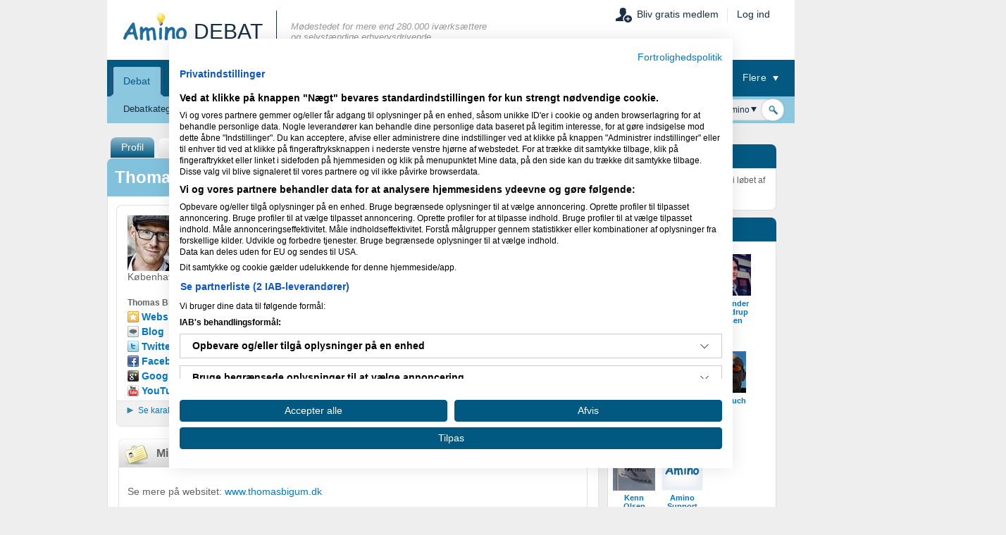

--- FILE ---
content_type: text/html; charset=utf-8
request_url: https://www.amino.dk/members/ThomasBigum/default.aspx
body_size: 18336
content:


<!DOCTYPE html PUBLIC "-//W3C//DTD XHTML 1.0 Transitional//EN" "http://www.w3.org/TR/xhtml1/DTD/xhtml1-transitional.dtd">
<html xmlns="http://www.w3.org/1999/xhtml" xml:lang="da" lang="da">

<head id="ctl00_Head1">
    <script src="https://consent.cookiefirst.com/sites/amino.dk-facc7714-4e37-41f9-a939-be1e63ef087f/consent.js"></script>
    <meta http-equiv="X-UA-Compatible" content="IE=edge" /><meta name="google-site-verification" content="6L0QWFqfjsu-KUYTktIuSRLIO9K1oAnTGmPgIfl9roU" />
    
    <script>
        (function(w,d,s,l,i){w[l]=w[l]||[];w[l].push({'gtm.start':new Date().getTime(),event:'gtm.js'});var f=d.getElementsByTagName(s)[0],j=d.createElement(s),dl=l!='dataLayer'?'&l='+l:'';j.async=true;j.src='https://www.googletagmanager.com/gtm.js?id='+i+dl;f.parentNode.insertBefore(j,f);})(window, document, 'script', 'dataLayer', 'GTM-WL7JFL4');
    </script>
    
    <script type="text/javascript" src="/Themes/hawaii/Common/Js/amino.js?cache=20"></script>
    
     
<script>
    (adformtag = window.adformtag || []).push(function () {
        adformtag.setRequestLimit(6);
        adformtag.addRequestGroup([318835]);
    });
</script> 
	
   
    <script src="//s1.adform.net/banners/scripts/adx.js" async defer></script>

    <meta name="robots" content="index,follow" />
<meta name="description" content="Se mere p&aring; websitet: www.thomasbigum.dk" />
<meta name="keywords" content="iværksætter, selvstændig, moms, skat, marketing, salg, PR" />
<link rel="shortcut icon" type="image/ico" href="/favicon.ico" />
<link rel="alternate" type="application/rss+xml" title="Thomas Bigum Nyheder (RSS 2.0)" href="/members/ThomasBigum/announcements/rss.aspx"  />
<link rel="alternate" type="application/rss+xml" title="Thomas Bigum&#39;s Gæstebog (RSS 2.0)" href="/members/ThomasBigum/comments/rss.aspx"  />
<link rel="alternate" type="application/rss+xml" title="Thomas Bigum&#39;s Aktiviteter (RSS 2.0)" href="/members/ThomasBigum/activities/rss.aspx"  />
<link rel="alternate" type="application/rss+xml" title="Thomas Bigum&#39;s Amino Netværksaktiviteter (RSS 2.0)" href="/members/ThomasBigum/activities/friendrss.aspx"  />

        <link rel="stylesheet" href="https://i.amino.dk/themes/hawaii/style/aminosocialbars.min.css" type="text/css" media="screen" />
        <link href="/themes/hawaii/style/Common.min.css?v=20141220" type="text/css" rel="stylesheet" media="screen, print" />
        <link rel="stylesheet" href="https://i.amino.dk/themes/hawaii/style/common_print.css" type="text/css" media="print" />
        <link rel="stylesheet" href="/themes/hawaii/style/DynamicStyle.aspx" type="text/css" media="screen" />

        <link rel="stylesheet" href="https://i.amino.dk/themes/hawaii/style/amino.min.css?v=20210212" type="text/css" media="screen" />
        <link rel="stylesheet" href="https://i.amino.dk/themes/hawaii/style/styles.min.css?v=20140522" type="text/css" media="screen" />
        
    
    <link id="ctl00_HeaderRegion_lnkCanonical" rel="canonical" href="/members/ThomasBigum/default.aspx"></link>

    
    

        


    

    <script src="https://ajax.googleapis.com/ajax/libs/jquery/1.11.0/jquery.min.js" type="text/javascript"></script>
    <script src="https://code.jquery.com/jquery-migrate-1.2.1.min.js" type="text/javascript"></script>
    
    
<link href="https://plus.google.com/102325848630838499682" rel="publisher" />
        <script type="text/javascript">
            var _gaq = _gaq || [];
            _gaq.push(['_setAccount', 'UA-10494982-1']);
            _gaq.push(['_setDomainName', '.amino.dk']);
            
            _gaq.push(['_setCustomVar', 1, 'Medlemstype', 'Ikke registreret', 1]);
            document.referrer.match(/https?:\/\/[^/]*google\..*[?&]cd=([^&]*)/gi)
            var gaqgr = RegExp.$1;
            if (gaqgr) 
            {
                _gaq.push(['_setCustomVar',3,'GoogleRank', gaqgr, 2]);
            }
            
                 _gaq.push(['_trackPageview']);
            

            _gaq.push(['_trackPageLoadTime']);
                                                
            (function() {
                var ga = document.createElement('script'); ga.type = 'text/javascript'; ga.async = true;
                ga.src = ('https:' == document.location.protocol ? 'https://ssl' : 'http://www') + '.google-analytics.com/ga.js';
                var s = document.getElementsByTagName('script')[0]; s.parentNode.insertBefore(ga, s);
            })(); 
            
        </script>

    

    <script type="text/javascript">
        asyncloadscript('https://www.amino.dk/buzz/Scripts/jquery.qtip-1.0.0-rc3.min.js');
        asyncloadscript('/utility/amino/global.js');
        //asyncloadscript('https://i.amino.dk/jsapis/easySlider1.7.js?asyncloadscript');
    </script>
    <link href="/Themes/hawaii/style/CookieMessageBanner.min.css?cache=13" rel="stylesheet" type="text/css" />

     
<!-- End of event snippet: Please do not remove -->

<link type="text/css" rel="Stylesheet" href="https://i.amino.dk/skins/flat-v4/aminomenu.css?v=24oct2017b"></link><script src="https://i.amino.dk/skins/flat-v4/menuscript.js?v=oct11-2017a" type="text/javascript"></script><title>
	Thomas Bigum - Iværksætter Debatten Amino
</title></head>
<body>
    
    <noscript>
        <iframe src="https://www.googletagmanager.com/ns.html?id=GTM-WL7JFL4" height="0" width="0" style="display:none;visibility:hidden"></iframe>
    </noscript>
    
    <form name="aspnetForm" method="post" action="/members/ThomasBigum/default.aspx" id="aspnetForm">
<div>
<input type="hidden" name="__EVENTTARGET" id="__EVENTTARGET" value="" />
<input type="hidden" name="__EVENTARGUMENT" id="__EVENTARGUMENT" value="" />
<input type="hidden" name="__VIEWSTATE" id="__VIEWSTATE" value="/wEPDwUKLTc5MDcwNjk0M2RkOtIVAKDRmu9AnHGP22eItsD9Bhc=" />
</div>

<script type="text/javascript">
//<![CDATA[
var theForm = document.forms['aspnetForm'];
if (!theForm) {
    theForm = document.aspnetForm;
}
function __doPostBack(eventTarget, eventArgument) {
    if (!theForm.onsubmit || (theForm.onsubmit() != false)) {
        theForm.__EVENTTARGET.value = eventTarget;
        theForm.__EVENTARGUMENT.value = eventArgument;
        theForm.submit();
    }
}
//]]>
</script>


<script src="/WebResource.axd?d=_yWgSlt9Q7SUT2IQD0ZPRA59Ve4xHKhRh3fd967bZOjzuhwdzEhLWm9sTshLmcWykZVOpTTuCDFImEAm4O2LTItfHME1&amp;t=638901845280000000" type="text/javascript"></script>


<script type="text/javascript">
//<![CDATA[
 
                    var ForumSearch_secs;
                    var ForumSearch_timerID = null;
                    var ForumSearch_timerRunning = false;
                    var ForumSearch_delay = 1;
                    var ForumSearch_find;
                    var ForumSearch_resultcontainer;
                    var ForumSearch_showoption = false;
                    var ForumSearch_forcepause = false;
                    var ForumSearch_itemselected_index = 0;
                    var ForumSearch_currenttotal_index = 10;
                    var ForumSearch_suspendjson = false;
                    var ForumSearch_divsuggestion;
                    var ForumSearch_searchfield = document.getElementById('ctl00_newAminoMenu_MenuGenerator1_ctl01_ForumSearch_SearchTextBox');
                    var ForumSearch_previous_hover_index = 0;
                    var ForumSearch_AllowCloseDiv = true;

                    function ForumSearch_GetRecord(obj)
                    {

                        if (ForumSearch_suspendjson == false)
                            {

                                ForumSearch_itemselected_index = 0;

                                if (ForumSearch_forcepause == true) return;

                                var input = document.getElementById(obj);

                                /* assign global values */
                                ForumSearch_find = input.value;
                                ForumSearch_resultcontainer = document.getElementById('ctl00_newAminoMenu_MenuGenerator1_ctl01_ForumSearch_search_resultcontainer');

                                if (input.value.length >= 3 && input.value.length <= 50 && getSearchOption() == 1)
                                    {
                                        ForumSearch_InitializeTimer();
                                    } 
                                else 
                                    {
                                        ForumSearch_StopTheClock();
                                    }

                            }

                    }

                    function ForumSearch_InitializeTimer()
                    {
                        // Set the length of the timer, in seconds
                        ForumSearch_secs = 1;
                        ForumSearch_StopTheClock();
                        ForumSearch_StartTheTimer();
                    }

                    function ForumSearch_StopTheClock()
                    {

                        if(ForumSearch_timerRunning)
                            {
                                clearTimeout(ForumSearch_timerID);
                            }

                        ForumSearch_timerRunning = false;

                        if (ForumSearch_find.length <= 0)
                            {
                                ForumSearch_resultcontainer.style.display = 'none';
                                ForumSearch_showoption = false;
                            }

                    }

                    function ForumSearch_StartTheTimer()
                    {
                        if (ForumSearch_secs==0)
                            {
                                ForumSearch_StopTheClock();
                                
                                var input = document.getElementById('ctl00_newAminoMenu_MenuGenerator1_ctl01_ForumSearch_SearchTextBox');

                                if (input.value.length >= 3 && input.value.length <= 50)
                                    {
                                        CommunityServer.Web.json_service.GetUserSuggestions( 'ForumSearch' , input.value , 'ctl00_newAminoMenu_MenuGenerator1_ctl01_ForumSearch_search_resultcontainer' , 10 , 'div_freesearch_result' , ForumSearch_OnSuccess , ForumSearch_OnFailed ); 
                                    }
                                else 
                                    {
                                        ForumSearch_resultcontainer.style.display = 'none';
                                        ForumSearch_showoption = false;
                                    }
                            }
                        else
                            {
                                self.status = ForumSearch_secs;
                                ForumSearch_secs = ForumSearch_secs - 1;
                                ForumSearch_timerRunning = true;
                                ForumSearch_timerID = self.setTimeout("ForumSearch_StartTheTimer()", ForumSearch_delay);
                            }
                    }

                    function ForumSearch_OnSuccess(result , context)
                    {
                        if (result.length > 0)
                            {
                                ForumSearch_resultcontainer.innerHTML = result;
                                ForumSearch_resultcontainer.style.display = 'block';
                                ForumSearch_showoption = true;


                                ForumSearch_currenttotal_index = ForumSearch_CountTotalRows();
                            }
                        else
                            {
                                ForumSearch_resultcontainer.style.display = 'none';
                                ForumSearch_showoption = false;
                            }
                    }

                    function ForumSearch_OnFailed(result)
                    {
                        ForumSearch_resultcontainer.style.display = 'none';
                        /*alert('Unable to execute JSON. Try to refresh page or click F5. [ForumSearch][JSON][FREESEARCH]' + result);*/
                        /*the error usually occurs if user types fast and immediately hits enter.*/
                    }
                    
                    function ForumSearch_OnMatchSuccess(result , context)
                    {

                    }

                    function ForumSearch_OnMatchFailed(result)
                    {
                        /*alert('Unable to execute JSON. Try to refresh page or click F5. [ForumSearch][JSON][FREESEARCH]' + result);*/
                        /*the error usually occurs if user types fast and immediately hits enter.*/
                    }

                    function ForumSearch_SelectRecord(record, e)
                    {
                        if(getSearchOption() == 1)
                        {
                            redirect(e);
                        }
                        ForumSearch_searchfield.value = record;
                        
                        ForumSearch_HideUnhidePanel();
                    }
                    

                    function ForumSearch_OnSearchFieldFocus()
                    {
                        
                        ForumSearch_searchfield = document.getElementById('ctl00_newAminoMenu_MenuGenerator1_ctl01_ForumSearch_SearchTextBox');
                        ForumSearch_resultcontainer = document.getElementById('ctl00_newAminoMenu_MenuGenerator1_ctl01_ForumSearch_search_resultcontainer');
                        
                        
                        if (ForumSearch_showoption == false)
                            {
                                ForumSearch_showoption = true;
                            }

                        if (ForumSearch_itemselected_index < ForumSearch_currenttotal_index || ForumSearch_itemselected_index > 0)
                            {

                                var item = document.getElementById('ForumSearch_divSuggestionRecord_' + ForumSearch_itemselected_index);
                                ForumSearch_divsuggestion = document.getElementById('ForumSearch_linkSuggestionRecord_' + ForumSearch_itemselected_index);

                                if (item != null)
                                    item.className = 'UserSuggestionItemChange';
                            }

                    }

                    function ForumSearch_CloseOnBlur()
                    {
                        
                        if(ForumSearch_AllowCloseDiv)
                        {                       
                        ForumSearch_showoption = false;
                        }
                    }

                    function DivMouseOver()
                    {
                        ForumSearch_AllowCloseDiv = false;
                    }

                    function DivMouseOut()
                    {                      
                        ForumSearch_AllowCloseDiv = true;                        
                    }

                    function ForumSearch_HideUnhidePanel()
                    {
                        ForumSearch_forcepause = true;
                        ForumSearch_showoption = false;
                        ForumSearch_resultcontainer.style.display = 'none';
                        ForumSearch_searchfield.focus();

                    }

                    function ForumSearch_OnSearchKeyPress(obj , keyNUM, event)
                    {
                      
                        if (keyNUM == 27)
                            {
                                ForumSearch_HideUnhidePanel();
                            }
                        else 
                            {    
                                if (keyNUM == 13) 
                                {
                                    ForumSearch_SelectRecord(obj.value, event);
                                    //return false;
                                }
                                else
                                    ForumSearch_forcepause = false;
                            }

                        if ((keyNUM == 40 || keyNUM == 38) && ForumSearch_resultcontainer.style.display == 'block')
                            {

                                ForumSearch_suspendjson = true;

                                if (keyNUM == 40)
                                    {
                                        ForumSearch_itemselected_index = ForumSearch_itemselected_index + 1;
                                    }
                                else 
                                    {
                                        ForumSearch_itemselected_index = ForumSearch_itemselected_index - 1;
                                    }                            


                                ForumSearch_currenttotal_index = ForumSearch_CountTotalRows();

                                if (ForumSearch_itemselected_index > ForumSearch_currenttotal_index)
                                    {

                                        ForumSearch_itemselected_index = 0;
                                        ForumSearch_ResetItemCss(ForumSearch_currenttotal_index);

                                        ForumSearch_searchfield.value = ForumSearch_find;
                                        ForumSearch_searchfield.focus();

                                    }
                                if (ForumSearch_itemselected_index < 0)
                                    {
                                        ForumSearch_itemselected_index = ForumSearch_currenttotal_index;
                                    }

                                        var record = document.getElementById('ForumSearch_linkSuggestionRecord_' + ForumSearch_itemselected_index);
                                        var item = document.getElementById('ForumSearch_divSuggestionRecord_' + ForumSearch_itemselected_index);
                                        ForumSearch_ResetItemCss(ForumSearch_currenttotal_index);

                                        if (item != null)
                                            {
                                                item.className = 'UserSuggestionItemChange';
                                                ForumSearch_searchfield.value = record.innerHTML;
                                                ForumSearch_searchfield.focus();
                                                return false;
                                            }

                            }
                        else
                            {
                                ForumSearch_previous_hover_index = 0; /* Reset value upon keypress, this is used to reset the selectedindex of hover event */
                                ForumSearch_suspendjson = false;
                            }

                    }

                    function ForumSearch_SetCurrentTotalIndex(selected_index , total_index , record)
                    {

                        ForumSearch_itemselected_index = selected_index;
                        ForumSearch_currenttotal_index = total_index;

                        ForumSearch_searchfield.focus();
                        ForumSearch_searchfield.value = record

                    }


                    function ForumSearch_OnHoverText(index , record)
                    {
                        if (ForumSearch_previous_hover_index != index)
                            {

                                ForumSearch_previous_hover_index = index

                                ForumSearch_currenttotal_index = ForumSearch_CountTotalRows();

                                var item = document.getElementById('ForumSearch_divSuggestionRecord_' + index);

                                ForumSearch_ResetItemCss(ForumSearch_currenttotal_index);

                                if (item != null)
                                    {

                                        ForumSearch_itemselected_index = index;

                                        item.className = 'UserSuggestionItemChange';

                                    }
                                //Uncomment to enable onfocus select record
                                //ForumSearch_searchfield.value = record;
                                //ForumSearch_searchfield.focus();
                            }
                    }

                    function ForumSearch_ResetItemCss(index)
                    {
                        for (i = 1; i <= index; i++)
                        {
                            var obj = document.getElementById('ForumSearch_divSuggestionRecord_' + i);

                            if (obj != null)
                                obj.className = '';
                            else 
                            {
                                ForumSearch_currenttotal_index = (i - 1);
                                break;
                            }
                        }
                    }

                    function ForumSearch_CountTotalRows()
                    {
                        var _rootDiv = document.getElementById('ctl00_newAminoMenu_MenuGenerator1_ctl01_ForumSearch_search_resultcontainer');
                        var _rootAnc = $('.UserSuggestionItem');
                        var _total = 0;
                        if (_rootAnc != null)
                            _total = _rootAnc.length;

                        return _total;
                    }

                    function getSearchOption()
                    {
                        var optionddl = $('.ForumSearchOptions');
                        var option = 0;
                        if(optionddl.length > 0) option = optionddl.val();
                        return option;
                    }

                    function redirect(e)
                    {
                        var url = document.getElementById('ForumSearch_hdnUrl_'+ ForumSearch_itemselected_index).value;
                        window.location.href = url;

                        if (!e) var e = window.event;
                        if (e.preventDefault) e.preventDefault();
                        e.returnValue = false;
                        e.cancel = true;
                        if (e.stopPropagation) e.stopPropagation();
                         else event.cancelBubble = true;

                        return false;
                    }
                  //]]>
</script>

<script src="/ScriptResource.axd?d=NmFJJukEv_DCsjk2DqAjeZZ46yR0E6C-uY9Tprrqs9skPHU7yIJ7-DqER_E-mByBUKUHjLBhnNqlM8pYHkXUV4GliU3f-buUrDcIyzfYBR_zNAZIzqZvzlRsP6GxHrA1DvdpM3BKCrttTwVb2uIvsy6uGex3nHKEvTQ-DY44PGW4M2I50&amp;t=31fa7930" type="text/javascript"></script>
<script src="/ScriptResource.axd?d=a-TXIhYD9j1sncC8HM9zpFfOrkEmbko_90Nh5o61bufQVmPsm930lQEHE8AHLGNvtWHcS2mVxnLDiMP95tq42PyBEcWiP3a7-gfUk0JtlO5LGq50v2s7Pl8CaGnotE3ngkLpPj9V2fR6eQTh-VESpFbaPXqWZJAh6sFFHmzD_JQFiGvn0&amp;t=31fa7930" type="text/javascript"></script>
<script src="/ScriptResource.axd?d=yAVrBAFFdD8pNdxWMrGKMJrz9_I3ZI3bjQAOzyUnsmJdM1pcXTpYh-JiaXCeoIH9NAeIXujBgETWoCksHtzVeSWtz4g1TLB_3gvD4NK2QOxdQSySjo-llsXTQgpfQ5tgY-o6lND6h4Bp51PhjzYIHIFVTFO3F7qMSZLDRKwJAUwV7a090&amp;t=32e5dfca" type="text/javascript"></script>
<script type="text/javascript">
//<![CDATA[
if (typeof(Sys) === 'undefined') throw new Error('ASP.NET Ajax client-side framework failed to load.');
//]]>
</script>

<script src="/ScriptResource.axd?d=svsMStzfyj6UIGNeRSf-dJOXU0aVuUf_KrOyirIzKWGfqOWsFFvKtRKoHqe7ORn-FQd0aZRaguEp_c9-Uy9mKAfkwfUetN_5PCBbJeUNYIx6PtzjE6Xe5XVutv8KYdNz66PxXtQnCjWjHvxjsGy_Xz0pLWGRj8371614VVRmdFp2WqSlKhoHbKgCtHaG0aApBZlZwA2&amp;t=32e5dfca" type="text/javascript"></script>
<script src="https://i.amino.dk/breaking.js?2026012402" type="text/javascript"></script>
<script src="/json.asmx/jsdebug" type="text/javascript"></script>
<div>

	<input type="hidden" name="__VIEWSTATEGENERATOR" id="__VIEWSTATEGENERATOR" value="EE6DA3C4" />
	<input type="hidden" name="__PREVIOUSPAGE" id="__PREVIOUSPAGE" value="Df47u791jwIoc-WMWPynMxltFfgGz_f52Oswlh4EMhujY9hSZ-GvfMXhwbBZLCuGTpdbfTmi6cq4xPjdl6eOitnFwCC_L0wxLKnBhGqkyJNkLKRGrinrvGzvquY9m1J5G4k64A2" />
</div>

        <div id="cookieWarn">
            <div id="cookie-inner-wrapper">
                <div>Vi anvender cookies! Hvis du fortsætter på siden - accepterer du dette! <a href="https://www.amino.dk/content/cookies.aspx">L&aelig;s mere her...</a></div>
                <a class="accept" href="javascript:;" onclick="approveCookies();">Accepter</a>
            </div>
        </div>

        <script type="text/javascript">
            checkOfferRemoval();
        </script>

        <script type="text/javascript">
//<![CDATA[
Sys.WebForms.PageRequestManager._initialize('ctl00$ScriptManager1', 'aspnetForm', [], [], [], 90, 'ctl00');
//]]>
</script>

        
         
         <div id="background-ad">
             <div id="background-main-view">
                 <div id="leftAdBanner">
                     <div class="EAS_div">
                        
                    </div>
                 </div>
                 <div id="sideAdRight" style="float:right">
                     <div class="EAS_div">
                             
                     </div>
                 </div>
                 <div id="background_body">
            <div id="mainbody" style='margin-top: 0;'>
                
                

<!-- Menugenerator start -->
<div class="amino-header-container">
	<!--Created by Wilmer F. Pascual for the generic Amino menu--><div id="amino-header" data-upd="1902 mdc jul15-2013a" data-menu-title="Debat" data-menu-uniqueid="mnuDebat"><div id="header-body"><a id="logoLink" href="https://www.amino.dk/forums/"><div class="divlogo"><img id="header-logo" alt="amino" src="https://menu.amino.dk/skins/flat-v4/images/amino-logo.b.png" /></div><div id="logo-label">Debat</div></a><div id="logo-text"><span id="inner-logo-text">Mødestedet for mere end 280.000 iværksættere<br/>og selvstændige erhvervsdrivende.</span></div><div id="header-body-usermenu"><div class="usermenu"><ul><li id="usermenuLayout_Register"><a href="https://www.amino.dk/registration/login.aspx?ReturnUrl=%2fmembers%2fThomasBigum%2fdefault.aspx"><img src="https://menu.amino.dk/skins/flat-v4/images/icn-member.png" style="" class="iconusermenu" alt="member-icon" />Bliv gratis medlem</a></li><li id="usermenuLayout_Login"><div class="sepr"> </div><a href="https://www.amino.dk/login.aspx?ReturnUrl=%2fmembers%2fThomasBigum%2fdefault.aspx">Log ind</a></li></ul></div></div></div><div id="main-menu"><ul id="main-menu-nav"><li data-displayed="true" id="mnuDebat" class="selected"><a href="https://www.amino.dk/forums/" class="selected"><span class="lnkcaption">Debat</span></a></li><li data-displayed="true" id="mnuBlogs"><a href="https://www.amino.dk/themes/blogs/overview/blogoverview.aspx"><span class="lnkcaption">Blogs</span></a></li><li data-displayed="true" id="mnuVirks"><a href="https://www.saxis.dk"><span class="lnkcaption">Virksomhedsbørs</span></a></li><li data-displayed="true" id="mnuFreelancer"><a href="https://www.amino.dk/freelancer/"><span class="lnkcaption">Freelancer</span></a></li><li data-displayed="true" id="mnuKapital"><a href="https://www.capino.dk/?utm_source=Amino.dk&amp;utm_medium=Fane%20i"><span class="lnkcaption">Kapital</span></a></li><li data-displayed="true" id="mnuRegnskab"><a href="https://www.amino.dk/regnskab/"><span class="lnkcaption">Regnskab</span></a></li><li data-displayed="true" id="mnuEvents"><a href="https://www.amino.dk/events/home.aspx"><span class="lnkcaption">Events</span></a></li><li data-displayed="true" id="mnuRabatklubben"><a href="https://www.amino.dk/plus/rabatklub/alle.aspx"><span class="lnkcaption">Rabatter</span></a></li><li data-displayed="true" id="mnuSvar"><a href="https://www.amino.dk/ordbog/"><span class="lnkcaption">Ordbog</span></a></li><li id="menu-flere" class="withSubmenu"><a id="menuOther"><span class="lnkcaption">
                    Flere 
					          <img src="https://menu.amino.dk/skins/flat-v4/images/icn-arrow-topMenu.png" class="icn-arrow" alt="icon-arrow" /></span></a><ul class="submenu"><li data-displayed="true" class="first" id="mnuLokal"><a href="https://www.amino.dk/lokalebors/home"><span class="lnkcaption">Lokaler</span></a></li><li data-displayed="true" id="mnuIndeks"><a href="https://www.amino.dk/bizz"><span class="lnkcaption">Bizz</span></a></li><li data-displayed="false" style="display:none;" id="mnuTryk"><a href="https://www.amino.dk/tryk/home.aspx"><span class="lnkcaption">Tryk</span></a></li><li data-displayed="false" style="display:none;" id="mnuDiv"><a href="https://www.amino.dk/plus/"><span class="lnkcaption">Plus</span></a></li><li data-displayed="true" id="mnuDownload"><a href="https://www.amino.dk/media/"><span class="lnkcaption">Download</span></a></li></ul></li></ul></div><div id="service-menu"><div id="div-service-menu-nav"><div class="divsub-service-menu-nav"><ul id="service-menu-nav" currentMenu="mnuDebat"><li class="withChildren" style="padding-left:8px;" InLoop_MainMenuId="mnuDebat" InLoop_IsCurrentMainMenu="true" origsubmenu="1" id="smnuDebat_kategorier"><a href="" _uniqueid="smnuDebat_kategorier" _title="Debatkategorier" class="first" onclick="_gaq.push(['_trackEvent', 'Menu', 'Not logged in', 'Menupunkt - Debatkategorier']);">Debatkategorier<img src="https://menu.amino.dk/skins/flat-v4/images/dark-icn-arrow-hoverMenu.png" class="icn-arrow iconservicemenuflere" alt="icn-arrow" /></a><div class="childrendiv" style="display:none;" parentsubmenu_withchildren_id="smnuDebat_kategorier"><a href="https://www.amino.dk/forums/default.aspx?GroupID=21"><span>Start Virksomhed</span></a><a href="https://www.amino.dk/forums/default.aspx?GroupID=6"><span>Marketing &amp; Salg</span></a><a href="https://www.amino.dk/forums/default.aspx?GroupID=7"><span>E-handel &amp; Online Marketing</span></a><a href="https://www.amino.dk/forums/default.aspx?GroupID=23"><span>Admin &amp; Penge</span></a><a href="https://www.amino.dk/forums/default.aspx?GroupID=11"><span>Netværk &amp; Ledelse</span></a><a href="https://www.amino.dk/forums/default.aspx?GroupID=12"><span>Innovation &amp; Vækst</span></a><a href="https://www.amino.dk/forums/default.aspx?GroupID=13"><span>Alt det andet...</span></a></div></li><li class="service-menu-nav-sep" style="display:none;">|</li><li InLoop_MainMenuId="mnuDebat" InLoop_IsCurrentMainMenu="true" origsubmenu="1" id="smnuDebat_2"><a href="https://amino.zendesk.com/hc/da" _uniqueid="smnuDebat_2" _title="Hjælp" onclick="_gaq.push(['_trackEvent', 'Menu', 'Not logged in', 'Menupunkt - Hjælp']);">Hjælp</a></li><li InLoop_MainMenuId="mnuBlogs" InLoop_IsCurrentMainMenu="false" origsubmenu="0" style="display:none;" id="smnuBlogs_1"><a href="https://www.amino.dk/blogs/ekspertblog.aspx" _uniqueid="smnuBlogs_1" _title="Ekspertblogs" class="first" onclick="_gaq.push(['_trackEvent', 'Menu', 'Not logged in', 'Menupunkt - Ekspertblogs']);">Ekspertblogs</a></li><li class="service-menu-nav-sep" style="display:none;">|</li><li InLoop_MainMenuId="mnuBlogs" InLoop_IsCurrentMainMenu="false" origsubmenu="0" style="display:none;" id="smnuBlogs_2"><a href="https://www.amino.dk/blogs/" _uniqueid="smnuBlogs_2" _title="Iværksætterblogs" onclick="_gaq.push(['_trackEvent', 'Menu', 'Not logged in', 'Menupunkt - Iværksætterblogs']);">Iværksætterblogs</a></li><li class="service-menu-nav-sep" style="display:none;">|</li><li InLoop_MainMenuId="mnuBlogs" InLoop_IsCurrentMainMenu="false" origsubmenu="0" style="display:none;" id="smnuBlogs_6"><a href="https://www.amino.dk/themes/blogs/amino/aminoblog.aspx" _uniqueid="smnuBlogs_6" _title="Amino Blogs" onclick="_gaq.push(['_trackEvent', 'Menu', 'Not logged in', 'Menupunkt - Amino Blogs']);">Amino Blogs</a></li><li class="service-menu-nav-sep" style="display:none;">|</li><li InLoop_MainMenuId="mnuBlogs" InLoop_IsCurrentMainMenu="false" origsubmenu="0" style="display:none;" id="usermenuLayout_Help"><a href="https://www.amino.dk/wikis/faq/amino-blog-hjaelp.aspx" _uniqueid="usermenuLayout_Help" _title="Hjælp" onclick="_gaq.push(['_trackEvent', 'Menu', 'Not logged in', 'Menupunkt - Hjælp']);">Hjælp</a></li><li InLoop_MainMenuId="mnuVirks" InLoop_IsCurrentMainMenu="false" origsubmenu="0" style="display:none;" id="smnuVirks_2"><a href="https://www.saxis.dk/newads/createselling" _uniqueid="smnuVirks_2" _title="Sælg virksomhed" class="first" onclick="_gaq.push(['_trackEvent', 'Menu', 'Not logged in', 'Menupunkt - Sælg virksomhed']);">Sælg virksomhed</a></li><li class="service-menu-nav-sep" style="display:none;">|</li><li InLoop_MainMenuId="mnuVirks" InLoop_IsCurrentMainMenu="false" origsubmenu="0" style="display:none;" id="smnuVirks_3"><a href="https://www.saxis.dk/newads/createbuying?" _uniqueid="smnuVirks_3" _title="Køb virksomhed" onclick="_gaq.push(['_trackEvent', 'Menu', 'Not logged in', 'Menupunkt - Køb virksomhed']);">Køb virksomhed</a></li><li class="service-menu-nav-sep" style="display:none;">|</li><li InLoop_MainMenuId="mnuVirks" InLoop_IsCurrentMainMenu="false" origsubmenu="0" style="display:none;" id="smnuVirks_8"><a href="https://www.saxis.dk/ads/popular" _uniqueid="smnuVirks_8" _title="Populære virksomheder" onclick="_gaq.push(['_trackEvent', 'Menu', 'Not logged in', 'Menupunkt - Populære virksomheder']);">Populære virksomheder</a></li><li class="service-menu-nav-sep" style="display:none;">|</li><li InLoop_MainMenuId="mnuVirks" InLoop_IsCurrentMainMenu="false" origsubmenu="0" style="display:none;" id="smnuVirks_12"><a href="https://www.saxis.dk/p/artikler" _uniqueid="smnuVirks_12" _title="Viden" onclick="_gaq.push(['_trackEvent', 'Menu', 'Not logged in', 'Menupunkt - Viden']);">Viden</a></li><li class="service-menu-nav-sep" style="display:none;">|</li><li InLoop_MainMenuId="mnuVirks" InLoop_IsCurrentMainMenu="false" origsubmenu="0" style="display:none;" id="smnuVirks_16"><a href="https://www.saxis.dk/p/cases" _uniqueid="smnuVirks_16" _title="Cases" onclick="_gaq.push(['_trackEvent', 'Menu', 'Not logged in', 'Menupunkt - Cases']);">Cases</a></li><li class="service-menu-nav-sep" style="display:none;">|</li><li id="service-menu-flere" class="withSubmenu liservicemenuflere" InLoop_MainMenuId="mnuVirks" origsubmenu="0" style="display:none;"><a id="service-menuOther" class="servicemenuflere">
                        Flere
                        <img src="https://menu.amino.dk/skins/flat-v4/images/dark-icn-arrow-hoverMenu.png" class="icn-arrow iconservicemenuflere" alt="icon-arrow" /></a><div class="divflere"><ul class="submenu"><li id="smnuVirks_7"><a href="https://www.saxis.dk/search/query">Søg</a></li><li id="smnuVirks_11"><a href="https://www.saxis.dk/ads/profilelist">Sølv, guld &amp; platin</a></li><li id="smnuVirks_14"><a href="https://www.saxis.dk/p/priser-og-pakker">Priser og pakker</a></li><li id="smnuVirks_13"><a href="https://www.saxis.dk/p/betingelser-for-brug-af-amino-virksomhedsbors">Betingelser</a></li><li id="smnuVirks_17"><a href="https://www.saxis.dk/p/presse">Presse</a></li><li id="usermenuLayout_Help"><a href="https://www.amino.dk/content/virksomhedsbors-help.aspx">Hjælp</a></li><li id="smnuVirks_15"><a href="https://www.saxis.dk/p/vil-du-vaere-teknisk-ansvarlig-pa-et-ivaerksaetterprojekt-som-skal-overtage-verden">Job</a></li></ul></div></li><li InLoop_MainMenuId="mnuFreelancer" InLoop_IsCurrentMainMenu="false" origsubmenu="0" style="display:none;" id="smnuFree_6"><a href="https://www.amino.dk/freelancer/offer.aspx" _uniqueid="smnuFree_6" _title="Udbyd opgave / stilling" class="first" onclick="_gaq.push(['_trackEvent', 'Menu', 'Not logged in', 'Menupunkt - Udbyd opgave / stilling']);">Udbyd opgave / stilling</a></li><li class="service-menu-nav-sep" style="display:none;">|</li><li InLoop_MainMenuId="mnuFreelancer" InLoop_IsCurrentMainMenu="false" origsubmenu="0" style="display:none;" id="smnuFree_1"><a href="https://www.amino.dk/freelancer/user/edit_profile.aspx" _uniqueid="smnuFree_1" _title="Opret dig som freelancer" onclick="_gaq.push(['_trackEvent', 'Menu', 'Not logged in', 'Menupunkt - Opret dig som freelancer']);">Opret dig som freelancer</a></li><li class="service-menu-nav-sep" style="display:none;">|</li><li InLoop_MainMenuId="mnuFreelancer" InLoop_IsCurrentMainMenu="false" origsubmenu="0" style="display:none;" id="smnuFreelancer_7"><a href="https://www.amino.dk/freelancer/user/search_users.aspx?criteria=" _uniqueid="smnuFreelancer_7" _title="Søg freelancer" onclick="_gaq.push(['_trackEvent', 'Menu', 'Not logged in', 'Menupunkt - Søg freelancer']);">Søg freelancer</a></li><li class="service-menu-nav-sep" style="display:none;">|</li><li InLoop_MainMenuId="mnuFreelancer" InLoop_IsCurrentMainMenu="false" origsubmenu="0" style="display:none;" id="smnuFreelancer_5"><a href="https://www.amino.dk/freelancer/user/search_jobs.aspx?criteria=" _uniqueid="smnuFreelancer_5" _title="Se opgaver" onclick="_gaq.push(['_trackEvent', 'Menu', 'Not logged in', 'Menupunkt - Se opgaver']);">Se opgaver</a></li><li class="service-menu-nav-sep" style="display:none;">|</li><li InLoop_MainMenuId="mnuFreelancer" InLoop_IsCurrentMainMenu="false" origsubmenu="0" style="display:none;" id="smnuFreelancer_6"><a href="https://www.amino.dk/freelancer/user/search_jobs.aspx?criteria=&amp;jkind=2" _uniqueid="smnuFreelancer_6" _title="Se stillinger" onclick="_gaq.push(['_trackEvent', 'Menu', 'Not logged in', 'Menupunkt - Se stillinger']);">Se stillinger</a></li><li morethanMaxVisibleSubMenu="true" InLoop_MainMenuId="mnuFreelancer" origsubmenu="0" style="display:none;" id="usermenuLayout_Help"><a href="https://amino.zendesk.com/hc/da/categories/200527191-FREELANCER">Hjælp</a></li><li InLoop_MainMenuId="mnuKapital" InLoop_IsCurrentMainMenu="false" origsubmenu="0" style="display:none;" id="smnuKapital_2"><a href="https://www.amino.dk/kapital/investorerer/" _uniqueid="smnuKapital_2" _title="Investorer / långivere" class="first" onclick="_gaq.push(['_trackEvent', 'Menu', 'Not logged in', 'Menupunkt - Investorer / långivere']);">Investorer / långivere</a></li><li class="service-menu-nav-sep" style="display:none;">|</li><li InLoop_MainMenuId="mnuKapital" InLoop_IsCurrentMainMenu="false" origsubmenu="0" style="display:none;" id="smnuKapital_3"><a href="https://www.amino.dk/kapital/kapitalsogende/" _uniqueid="smnuKapital_3" _title="Virksomheder som mangler lån / investor" onclick="_gaq.push(['_trackEvent', 'Menu', 'Not logged in', 'Menupunkt - Virksomheder som mangler lån / investor']);">Virksomheder som mangler lån / investor</a></li><li class="service-menu-nav-sep" style="display:none;">|</li><li InLoop_MainMenuId="mnuKapital" InLoop_IsCurrentMainMenu="false" origsubmenu="0" style="display:none;" id="smnuKapital_5"><a href="https://www.amino.dk/content/kapital-laan-hvordan.aspx" _uniqueid="smnuKapital_5" _title="Om at finde investor / lån" onclick="_gaq.push(['_trackEvent', 'Menu', 'Not logged in', 'Menupunkt - Om at finde investor / lån']);">Om at finde investor / lån</a></li><li class="service-menu-nav-sep" style="display:none;">|</li><li InLoop_MainMenuId="mnuKapital" InLoop_IsCurrentMainMenu="false" origsubmenu="0" style="display:none;" id="smnuKapital_6"><a href="https://www.amino.dk/content/investere-i-virksomheder.aspx" _uniqueid="smnuKapital_6" _title="Om at investere / udlåne" onclick="_gaq.push(['_trackEvent', 'Menu', 'Not logged in', 'Menupunkt - Om at investere / udlåne']);">Om at investere / udlåne</a></li><li class="service-menu-nav-sep" style="display:none;">|</li><li InLoop_MainMenuId="mnuKapital" InLoop_IsCurrentMainMenu="false" origsubmenu="0" style="display:none;" id="usermenuLayout_Help"><a href="https://www.amino.dk/content/Kapital-help.aspx" _uniqueid="usermenuLayout_Help" _title="Hjælp" onclick="_gaq.push(['_trackEvent', 'Menu', 'Not logged in', 'Menupunkt - Hjælp']);">Hjælp</a></li><li InLoop_MainMenuId="mnuRegnskab" InLoop_IsCurrentMainMenu="false" origsubmenu="0" style="display:none;" id="smnuRegnskab_7"><a href="https://www.amino.dk/regnskab/valutaomregner.aspx" _uniqueid="smnuRegnskab_7" _title="Valutaomregner" class="first" onclick="_gaq.push(['_trackEvent', 'Menu', 'Not logged in', 'Menupunkt - Valutaomregner']);">Valutaomregner</a></li><li class="service-menu-nav-sep" style="display:none;">|</li><li InLoop_MainMenuId="mnuRegnskab" InLoop_IsCurrentMainMenu="false" origsubmenu="0" style="display:none;" id="smnuRegnskab_1"><a href="https://www.amino.dk/regnskab/valutakurser.aspx" _uniqueid="smnuRegnskab_1" _title="Valutakurser" onclick="_gaq.push(['_trackEvent', 'Menu', 'Not logged in', 'Menupunkt - Valutakurser']);">Valutakurser</a></li><li class="service-menu-nav-sep" style="display:none;">|</li><li InLoop_MainMenuId="mnuRegnskab" InLoop_IsCurrentMainMenu="false" origsubmenu="0" style="display:none;" id="smnuRegnskab_2"><a href="https://www.amino.dk/regnskab/Finans/Frister.aspx" _uniqueid="smnuRegnskab_2" _title="Indberetningsfrister" onclick="_gaq.push(['_trackEvent', 'Menu', 'Not logged in', 'Menupunkt - Indberetningsfrister']);">Indberetningsfrister</a></li><li class="service-menu-nav-sep" style="display:none;">|</li><li InLoop_MainMenuId="mnuRegnskab" InLoop_IsCurrentMainMenu="false" origsubmenu="0" style="display:none;" id="smnuRegnskab_8"><a href="https://www.amino.dk/regnskab/koerselsfradrag" _uniqueid="smnuRegnskab_8" _title="Kørselsfradrag/godtgørelse" onclick="_gaq.push(['_trackEvent', 'Menu', 'Not logged in', 'Menupunkt - Kørselsfradrag/godtgørelse']);">Kørselsfradrag/godtgørelse</a></li><li class="service-menu-nav-sep" style="display:none;">|</li><li InLoop_MainMenuId="mnuRegnskab" InLoop_IsCurrentMainMenu="false" origsubmenu="0" style="display:none;" id="smnuRegnskab_4"><a href="https://www.amino.dk/regnskab/Moms/MomsValidering.aspx" _uniqueid="smnuRegnskab_4" _title="EU momsnummer validering" onclick="_gaq.push(['_trackEvent', 'Menu', 'Not logged in', 'Menupunkt - EU momsnummer validering']);">EU momsnummer validering</a></li><li class="service-menu-nav-sep" style="display:none;">|</li><li id="service-menu-flere" class="withSubmenu liservicemenuflere" InLoop_MainMenuId="mnuRegnskab" origsubmenu="0" style="display:none;"><a id="service-menuOther" class="servicemenuflere">
                        Flere
                        <img src="https://menu.amino.dk/skins/flat-v4/images/dark-icn-arrow-hoverMenu.png" class="icn-arrow iconservicemenuflere" alt="icon-arrow" /></a><div class="divflere"><ul class="submenu"><li id="smnuRegnskab_3"><a href="https://www.amino.dk/regnskab/Finans/Skabeloner.aspx">Regnskabsskabeloner</a></li><li id="smnuRegnskab_5"><a href="https://www.amino.dk/regnskab/Finans/Satser.aspx">Satser fra SKAT</a></li><li id="usermenuLayout_Help"><a href="https://www.amino.dk/content/Debat-Help.aspx">Hjælp</a></li></ul></div></li><li InLoop_MainMenuId="mnuEvents" InLoop_IsCurrentMainMenu="false" origsubmenu="0" style="display:none;" id="smnuEvent_3"><a href="https://www.amino.dk/events/user/newevent.aspx" _uniqueid="smnuEvent_3" _title="Opret en event" class="first" onclick="_gaq.push(['_trackEvent', 'Menu', 'Not logged in', 'Menupunkt - Opret en event']);">Opret en event</a></li><li class="service-menu-nav-sep" style="display:none;">|</li><li InLoop_MainMenuId="mnuEvents" InLoop_IsCurrentMainMenu="false" origsubmenu="0" style="display:none;" id="smnuEvent_4"><a href="https://www.amino.dk/events/kalender.aspx" _uniqueid="smnuEvent_4" _title="Event kalender" onclick="_gaq.push(['_trackEvent', 'Menu', 'Not logged in', 'Menupunkt - Event kalender']);">Event kalender</a></li><li class="service-menu-nav-sep" style="display:none;">|</li><li InLoop_MainMenuId="mnuEvents" InLoop_IsCurrentMainMenu="false" origsubmenu="0" style="display:none;" id="smnuEvent_5"><a href="https://www.amino.dk/events/search.aspx" _uniqueid="smnuEvent_5" _title="Søg event" onclick="_gaq.push(['_trackEvent', 'Menu', 'Not logged in', 'Menupunkt - Søg event']);">Søg event</a></li><li class="service-menu-nav-sep" style="display:none;">|</li><li InLoop_MainMenuId="mnuEvents" InLoop_IsCurrentMainMenu="false" origsubmenu="0" style="display:none;" id="usermenuLayout_Help"><a href="https://www.amino.dk/content/Event-Help.aspx" _uniqueid="usermenuLayout_Help" _title="Hjælp" onclick="_gaq.push(['_trackEvent', 'Menu', 'Not logged in', 'Menupunkt - Hjælp']);">Hjælp</a></li><li InLoop_MainMenuId="mnuSvar" InLoop_IsCurrentMainMenu="false" origsubmenu="0" style="display:none;" id="smnuSvar_2"><a href="/ordbog/administration-penge.aspx" _uniqueid="smnuSvar_2" _title="Administration" class="first" onclick="_gaq.push(['_trackEvent', 'Menu', 'Not logged in', 'Menupunkt - Administration']);">Administration</a></li><li class="service-menu-nav-sep" style="display:none;">|</li><li InLoop_MainMenuId="mnuSvar" InLoop_IsCurrentMainMenu="false" origsubmenu="0" style="display:none;" id="smnuSvar_3"><a href="/ordbog/e-handel-online-marketing.aspx" _uniqueid="smnuSvar_3" _title="E-handel" onclick="_gaq.push(['_trackEvent', 'Menu', 'Not logged in', 'Menupunkt - E-handel']);">E-handel</a></li><li class="service-menu-nav-sep" style="display:none;">|</li><li InLoop_MainMenuId="mnuSvar" InLoop_IsCurrentMainMenu="false" origsubmenu="0" style="display:none;" id="smnuSvar_4"><a href="/ordbog/marketing-salg.aspx" _uniqueid="smnuSvar_4" _title="Marketing &amp; salg" onclick="_gaq.push(['_trackEvent', 'Menu', 'Not logged in', 'Menupunkt - Marketing &amp; salg']);">Marketing &amp; salg</a></li><li class="service-menu-nav-sep" style="display:none;">|</li><li InLoop_MainMenuId="mnuSvar" InLoop_IsCurrentMainMenu="false" origsubmenu="0" style="display:none;" id="smnuSvar_5"><a href="/ordbog/innovation-vaekst.aspx" _uniqueid="smnuSvar_5" _title="Innovation" onclick="_gaq.push(['_trackEvent', 'Menu', 'Not logged in', 'Menupunkt - Innovation']);">Innovation</a></li><li class="service-menu-nav-sep" style="display:none;">|</li><li InLoop_MainMenuId="mnuSvar" InLoop_IsCurrentMainMenu="false" origsubmenu="0" style="display:none;" id="smnuSvar_6"><a href="/ordbog/netvaerk-ledelse.aspx" _uniqueid="smnuSvar_6" _title="Netværk" onclick="_gaq.push(['_trackEvent', 'Menu', 'Not logged in', 'Menupunkt - Netværk']);">Netværk</a></li><li class="service-menu-nav-sep" style="display:none;">|</li><li id="service-menu-flere" class="withSubmenu liservicemenuflere" InLoop_MainMenuId="mnuSvar" origsubmenu="0" style="display:none;"><a id="service-menuOther" class="servicemenuflere">
                        Flere
                        <img src="https://menu.amino.dk/skins/flat-v4/images/dark-icn-arrow-hoverMenu.png" class="icn-arrow iconservicemenuflere" alt="icon-arrow" /></a><div class="divflere"><ul class="submenu"><li id="smnuSvar_7"><a href="/ordbog/diverse.aspx">Diverse</a></li><li id="smnuSvar_8"><a href="/ordbog/seo.aspx">SEO</a></li><li id="usermenuLayout_Help"><a href="/content/Debat-Help.aspx">Hjælp</a></li></ul></div></li><li InLoop_MainMenuId="mnuLokal" InLoop_IsCurrentMainMenu="false" origsubmenu="0" style="display:none;" id="smnuLokal_6"><a href="/lokalebors/managead/create" _uniqueid="smnuLokal_6" _title="Opret gratis annonce" class="first" onclick="_gaq.push(['_trackEvent', 'Menu', 'Not logged in', 'Menupunkt - Opret gratis annonce']);">Opret gratis annonce</a></li><li class="service-menu-nav-sep" style="display:none;">|</li><li InLoop_MainMenuId="mnuLokal" InLoop_IsCurrentMainMenu="false" origsubmenu="0" style="display:none;" id="smnuLokal_5"><a href="/lokalebors/home" _uniqueid="smnuLokal_5" _title="Find lokale" onclick="_gaq.push(['_trackEvent', 'Menu', 'Not logged in', 'Menupunkt - Find lokale']);">Find lokale</a></li><li class="service-menu-nav-sep" style="display:none;">|</li><li InLoop_MainMenuId="mnuLokal" InLoop_IsCurrentMainMenu="false" origsubmenu="0" style="display:none;" id="smnuLokal_7"><a href="/lokalebors/searchfxadwanted" _uniqueid="smnuLokal_7" _title="Find lejer" onclick="_gaq.push(['_trackEvent', 'Menu', 'Not logged in', 'Menupunkt - Find lejer']);">Find lejer</a></li><li class="service-menu-nav-sep" style="display:none;">|</li><li InLoop_MainMenuId="mnuLokal" InLoop_IsCurrentMainMenu="false" origsubmenu="0" style="display:none;" id="smnuLokal_12"><a href="https://www.amino.dk/lokalebors/top10" _uniqueid="smnuLokal_12" _title="Topliste" onclick="_gaq.push(['_trackEvent', 'Menu', 'Not logged in', 'Menupunkt - Topliste']);">Topliste</a></li><li class="service-menu-nav-sep" style="display:none;">|</li><li InLoop_MainMenuId="mnuLokal" InLoop_IsCurrentMainMenu="false" origsubmenu="0" style="display:none;" id="smnuLokal_11"><a href="/lokalebors/Home/About" _uniqueid="smnuLokal_11" _title="Om Lokalebørsen" onclick="_gaq.push(['_trackEvent', 'Menu', 'Not logged in', 'Menupunkt - Om Lokalebørsen']);">Om Lokalebørsen</a></li><li morethanMaxVisibleSubMenu="true" InLoop_MainMenuId="mnuLokal" origsubmenu="0" style="display:none;" id="usermenuLayout_Help"><a href="https://www.amino.dk/content/lokalebors-help.aspx">Hjælp</a></li><li InLoop_MainMenuId="mnuIndeks" InLoop_IsCurrentMainMenu="false" origsubmenu="0" style="display:none;" id="smnuIndeks_4"><a href="https://www.amino.dk/bizz/newcompany.aspx" _uniqueid="smnuIndeks_4" _title="Opret gratis virksomhedsprofil" class="first" onclick="_gaq.push(['_trackEvent', 'Menu', 'Not logged in', 'Menupunkt - Opret gratis virksomhedsprofil']);">Opret gratis virksomhedsprofil</a></li><li class="service-menu-nav-sep" style="display:none;">|</li><li InLoop_MainMenuId="mnuIndeks" InLoop_IsCurrentMainMenu="false" origsubmenu="0" style="display:none;" id="smnuIndeks_1"><a href="https://www.amino.dk/bizz/searchmap.aspx" _uniqueid="smnuIndeks_1" _title="Søg via Kort" onclick="_gaq.push(['_trackEvent', 'Menu', 'Not logged in', 'Menupunkt - Søg via Kort']);">Søg via Kort</a></li><li class="service-menu-nav-sep" style="display:none;">|</li><li InLoop_MainMenuId="mnuIndeks" InLoop_IsCurrentMainMenu="false" origsubmenu="0" style="display:none;" id="usermenuLayout_Help"><a href="https://www.amino.dk/content/aminoindekshelp.aspx" _uniqueid="usermenuLayout_Help" _title="Hjælp" onclick="_gaq.push(['_trackEvent', 'Menu', 'Not logged in', 'Menupunkt - Hjælp']);">Hjælp</a></li><li InLoop_MainMenuId="mnuTryk" InLoop_IsCurrentMainMenu="false" origsubmenu="0" style="display:none;" id="smnuTryk_1"><a href="https://www.amino.dk/tryk/user/edit_profile.aspx" _uniqueid="smnuTryk_1" _title="Lav ny trykkeri profil" class="first" onclick="_gaq.push(['_trackEvent', 'Menu', 'Not logged in', 'Menupunkt - Lav ny trykkeri profil']);">Lav ny trykkeri profil</a></li><li class="service-menu-nav-sep" style="display:none;">|</li><li InLoop_MainMenuId="mnuTryk" InLoop_IsCurrentMainMenu="false" origsubmenu="0" style="display:none;" id="smnuTryk_6"><a href="https://www.amino.dk/tryk/user/jobposting.aspx" _uniqueid="smnuTryk_6" _title="Udbyd tryk-opgave" onclick="_gaq.push(['_trackEvent', 'Menu', 'Not logged in', 'Menupunkt - Udbyd tryk-opgave']);">Udbyd tryk-opgave</a></li><li class="service-menu-nav-sep" style="display:none;">|</li><li InLoop_MainMenuId="mnuTryk" InLoop_IsCurrentMainMenu="false" origsubmenu="0" style="display:none;" id="smnuTryk_6"><a href="https://www.amino.dk/tryk/user/search_jobs.aspx" _uniqueid="smnuTryk_6" _title="Søg" onclick="_gaq.push(['_trackEvent', 'Menu', 'Not logged in', 'Menupunkt - Søg']);">Søg</a></li><li class="service-menu-nav-sep" style="display:none;">|</li><li InLoop_MainMenuId="mnuTryk" InLoop_IsCurrentMainMenu="false" origsubmenu="0" style="display:none;" id="usermenuLayout_Help"><a href="https://www.amino.dk/content/tryk-help.aspx" _uniqueid="usermenuLayout_Help" _title="Hjælp" onclick="_gaq.push(['_trackEvent', 'Menu', 'Not logged in', 'Menupunkt - Hjælp']);">Hjælp</a></li><li InLoop_MainMenuId="mnuDiv" InLoop_IsCurrentMainMenu="false" origsubmenu="0" style="display:none;" id="smnuDiv_1"><a href="https://www.amino.dk/plus/rabatklub/alle.aspx" _uniqueid="smnuDiv_1" _title="Rabatklub" class="first" onclick="_gaq.push(['_trackEvent', 'Menu', 'Not logged in', 'Menupunkt - Rabatklub']);">Rabatklub</a></li><li class="service-menu-nav-sep" style="display:none;">|</li><li InLoop_MainMenuId="mnuDiv" InLoop_IsCurrentMainMenu="false" origsubmenu="0" style="display:none;" id="usermenuLayout_Help"><a href="https://www.amino.dk/content/Debat-Help.aspx" _uniqueid="usermenuLayout_Help" _title="Hjælp" onclick="_gaq.push(['_trackEvent', 'Menu', 'Not logged in', 'Menupunkt - Hjælp']);">Hjælp</a></li><li InLoop_MainMenuId="mnuDownload" InLoop_IsCurrentMainMenu="false" origsubmenu="0" style="display:none;" id="smnuDownload_1"><a href="https://www.amino.dk/media/g/forretningsplaner/default.aspx" _uniqueid="smnuDownload_1" _title="Forretningsplaner" class="first" onclick="_gaq.push(['_trackEvent', 'Menu', 'Not logged in', 'Menupunkt - Forretningsplaner']);">Forretningsplaner</a></li><li class="service-menu-nav-sep" style="display:none;">|</li><li InLoop_MainMenuId="mnuDownload" InLoop_IsCurrentMainMenu="false" origsubmenu="0" style="display:none;" id="usermenuLayout_Help"><a href="https://www.amino.dk/content/Debat-Help.aspx" _uniqueid="usermenuLayout_Help" _title="Hjælp" onclick="_gaq.push(['_trackEvent', 'Menu', 'Not logged in', 'Menupunkt - Hjælp']);">Hjælp</a></li></ul></div></div></div></div><div id="search-section">
		
    

<div class="search-section"><div class="searchpanel" onkeypress="javascript:return WebForm_FireDefaultButton(event, &#39;ctl00_newAminoMenu_MenuGenerator1_ctl01_ForumSearch_SearchButton&#39;)">
			
        
        <input name="ctl00$newAminoMenu$MenuGenerator1$ctl01$ForumSearch$SearchTextBox" type="text" id="ctl00_newAminoMenu_MenuGenerator1_ctl01_ForumSearch_SearchTextBox" autocomplete="off" placeholder="Søg" maxlength="1000" class="search-text" onblur="return ForumSearch_CloseOnBlur();" onkeypress="return ForumSearch_OnSearchKeyPress(this , event.keyCode, event); return false;" onfocus="return ForumSearch_OnSearchFieldFocus();" onkeyup="return ForumSearch_GetRecord(&#39;ctl00_newAminoMenu_MenuGenerator1_ctl01_ForumSearch_SearchTextBox&#39;);" /> 

        <div class='divSearchOptions'>
            <div class='divSearchOptionsSelected'>på Amino</div>
        </div>
        <div class='divSearchOptionsDrop' style='display:none;'>
            <div data-value='0' >på Amino</div>
            <div data-value='1' >bruger</div>
        </div>

        <select name="ctl00$newAminoMenu$MenuGenerator1$ctl01$ForumSearch$ddlSearchOptions" id="ctl00_newAminoMenu_MenuGenerator1_ctl01_ForumSearch_ddlSearchOptions" class="ForumSearchOptions">
				<option value="0" selected="selected">Debat</option>
				<option value="1">Brugere</option>

			</select>

        
        
        
        
        <input type="submit" name="ctl00$newAminoMenu$MenuGenerator1$ctl01$ForumSearch$SearchButton" value=" " id="ctl00_newAminoMenu_MenuGenerator1_ctl01_ForumSearch_SearchButton" class="search-button" />
        

        <div id="ctl00_newAminoMenu_MenuGenerator1_ctl01_ForumSearch_search_resultcontainer" class="WikiPageSearch_ResultContainer UserSearchResultContainer"></div>
        
        <script type="text/javascript">

            // 1902 mdc sep30-2013 
            var divSearchOptions = $(".searchpanel .divSearchOptions");
            var divSearchOptionsSelected = $(".searchpanel .divSearchOptionsSelected");
            var divSearchOptionsDrop = $(".searchpanel .divSearchOptionsDrop");
            var divSearchOptionsDropTimer = null;
            var ddlSearchOptions = $('#ctl00_newAminoMenu_MenuGenerator1_ctl01_ForumSearch_ddlSearchOptions');

            var divSearchOptionsOverlay = $('.searchpanel .divSearchOptionsOverlay'); // 1902 mdc oct09-2013 

            // divSearchOptionsDrop left pos
            $(document).ready(function () {

                var _left = $(divSearchOptions).position().left;
                var _top = $(divSearchOptions).position().top + $(divSearchOptions).height();
                $(divSearchOptionsDrop).css('left', _left + 'px').css('top', _top + 'px');

                $(".searchpanel .divSearchOptionsDrop > div[data-value]:first").css('background', '#fff').css('font-weight', 'bold'); // hilight first. see also - on click selection 

            });

            // on click selection 
            $(".searchpanel .divSearchOptionsDrop > div[data-value]").each(function (indx) {

                $(this).click(function () {

                    var datavalue = $(this).attr('data-value');
                    $(ddlSearchOptions).val(datavalue);
                    $(divSearchOptionsSelected).text($(this).text());
                    unsetSearchOptionsDropTimer(); hideSearchOptionsDrop();

                    // hilight selection. see also - document ready 
                    $(".searchpanel .divSearchOptionsDrop > div[data-value]").css('background', 'none').css('font-weight','normal');
                    $(this).css('background', '#fff').css('font-weight', 'bold'); 

                });

            });

            // 1902 mdc oct09-2013 
            function optionsSlideDown() {

                var viewportWidth = $(window).width(); var viewportHeight = $(window).height();
                $(divSearchOptionsOverlay).css('display', '').width(viewportWidth).height(viewportHeight).offset({left:0,top:0}); 

                $(divSearchOptionsDrop).slideDown(100); 
                setSearchOptionsDropTimer(); 

            }

            $(divSearchOptions).click(function (event) {

                optionsSlideDown();

            });

            $(divSearchOptionsOverlay).click(function (event) {

                unsetSearchOptionsDropTimer(); hideSearchOptionsDrop(); 

            }); 

            $(divSearchOptionsDrop).mouseover(function () {

                unsetSearchOptionsDropTimer(); 

            });

            $(divSearchOptionsDrop).mouseout(function () {

                setSearchOptionsDropTimer();

            });

            function hideSearchOptionsDrop() {

                $(divSearchOptionsOverlay).css('display', 'none'); 
                $(divSearchOptionsDrop).slideUp(100); 

            }

            function setSearchOptionsDropTimer() {

                if (divSearchOptionsDropTimer == null) divSearchOptionsDropTimer = setTimeout(hideSearchOptionsDrop, 2000);

            } 

            function unsetSearchOptionsDropTimer() { 

                if (divSearchOptionsDropTimer != null) { 
                    clearTimeout(divSearchOptionsDropTimer);
                    divSearchOptionsDropTimer = null;
                } 

            }

            //added wfp as per request to convert from postback to simple get
            $('#ctl00_newAminoMenu_MenuGenerator1_ctl01_ForumSearch_SearchButton').click(function () {                
                var search = $('#ctl00_newAminoMenu_MenuGenerator1_ctl01_ForumSearch_SearchTextBox').val();
                if (search.length > 0) {
                    var type = $('#ctl00_newAminoMenu_MenuGenerator1_ctl01_ForumSearch_ddlSearchOptions').val();
                    var url = '';
                    switch (type) {
                        case '0': url = '/search/?s='; break;
                        case '1': url = '/search/usersearch.aspx?s='; break;
                    }
                    window.location = url + encodeURIComponent(search);
                }
                return false;
            });


        </script>
        

    
        <div class='divSearchOptionsOverlay' style='display:none;'>&nbsp; </div>
    
    
		</div>    


</div>

	</div>
</div>
<!-- Menugenerator end -->


                

                
                
                
                    <div id="contentBody">
                        
                        
                        <div id="top-shadow-pad" style="height: 10px;"></div>
                        <div id="CommonNavigationShadow">
                            
                        </div>
                        
                
                
                <div class="Common">
                    <div id="CommonTitle">
                        
                    </div>
                    <div class="clearBoth"></div>

                    <div id="CommonSidebarRight">
                        
    <div class="CommonSidebar">
        
        <div class="AminoBox">
            <h4 class="Title">
                Statistik
            </h4>
            <div class="BoxBody">
                Denne profil blev set 49 gange i løbet af de sidste 30 dage.
            </div>
            <div class="Footer2">
                &nbsp;
            </div>
        </div>
        
        
        
        <div class="AminoBox">
            <h4 class="Title">
                Mit Amino Netværk
            </h4>
            <div class="BoxBody">
                
                        <div class="CommonAvatarListArea">
                            <div class="CommonAvatarArea"><a id="ctl00_rcr_ctl01_ctl01_ctl00_lnkid" href="/members/Kristianlim/default.aspx">
                                    <a href="/members/Kristianlim/default.aspx"><img src="/filestorage/CommunityServer.Components.SelectableAvatars/7b834616/5c11/4aeb/ace3/d322badd0afe/avatar.png-60x60.png" alt="" style="border-width:0px;max-height:60px;max-width:60px;" /></a>
                                </a></div>
                            <a id="ctl00_rcr_ctl01_ctl01_ctl01_lnkid" href="/members/Kristianlim/default.aspx">Kristianlim</a>
                        </div>
                    
                        <div class="CommonAvatarListArea">
                            <div class="CommonAvatarArea"><a id="ctl00_rcr_ctl01_ctl02_ctl00_lnkid" href="/members/nielco/default.aspx">
                                    <a href="/members/nielco/default.aspx"><img src="/filestorage/CommunityServer.Components.Avatars/00/00/03/21/08/4U9J2HSNT1LX.jpg-60x60.jpg" alt="" style="border-width:0px;" /></a>
                                </a></div>
                            <a id="ctl00_rcr_ctl01_ctl02_ctl01_lnkid" href="/members/nielco/default.aspx">John Nielsen</a>
                        </div>
                    
                        <div class="CommonAvatarListArea">
                            <div class="CommonAvatarArea"><a id="ctl00_rcr_ctl01_ctl03_ctl00_lnkid" href="/members/alexpro/default.aspx">
                                    <a href="/members/alexpro/default.aspx"><img src="/filestorage/CommunityServer.Components.Avatars/00/00/08/95/74/4TX9QYPCAB6B.jpg-60x60.jpg" alt="" style="border-width:0px;" /></a>
                                </a></div>
                            <a id="ctl00_rcr_ctl01_ctl03_ctl01_lnkid" href="/members/alexpro/default.aspx">Alexander Baandrup Larsen</a>
                        </div>
                    
                        <div class="CommonAvatarListArea">
                            <div class="CommonAvatarArea"><a id="ctl00_rcr_ctl01_ctl04_ctl00_lnkid" href="/members/Casper-Lohse/default.aspx">
                                    <a href="/members/Casper-Lohse/default.aspx"><img src="/filestorage/CommunityServer.Components.Avatars/00/00/01/68/03/4TL5CF6CBQ4L.jpg-60x60.jpg" alt="" style="border-width:0px;" /></a>
                                </a></div>
                            <a id="ctl00_rcr_ctl01_ctl04_ctl01_lnkid" href="/members/Casper-Lohse/default.aspx">Casper Lohse</a>
                        </div>
                    
                        <div class="CommonAvatarListArea">
                            <div class="CommonAvatarArea"><a id="ctl00_rcr_ctl01_ctl05_ctl00_lnkid" href="/members/Thomas-Gr_F800_nnemark/default.aspx">
                                    <a href="/members/Thomas-Gr_F800_nnemark/default.aspx"><img src="/filestorage/CommunityServer.Components.Avatars/00/00/02/59/40/4U77MB27FYTO.jpg-60x60.jpg" alt="" style="border-width:0px;" /></a>
                                </a></div>
                            <a id="ctl00_rcr_ctl01_ctl05_ctl01_lnkid" href="/members/Thomas-Gr_F800_nnemark/default.aspx">Thomas Grønnemark</a>
                        </div>
                    
                        <div class="CommonAvatarListArea">
                            <div class="CommonAvatarArea"><a id="ctl00_rcr_ctl01_ctl06_ctl00_lnkid" href="/members/korntrold/default.aspx">
                                    <a href="/members/korntrold/default.aspx"><img src="/filestorage/CommunityServer.Components.Avatars/00/00/00/30/47/4TD2Y2TNJQ5A.jpg-60x60.jpg" alt="" style="border-width:0px;" /></a>
                                </a></div>
                            <a id="ctl00_rcr_ctl01_ctl06_ctl01_lnkid" href="/members/korntrold/default.aspx">Hr. Buch</a>
                        </div>
                    
                        <div class="CommonAvatarListArea">
                            <div class="CommonAvatarArea"><a id="ctl00_rcr_ctl01_ctl07_ctl00_lnkid" href="/members/Mobilteknik.dk/default.aspx">
                                    <a href="/members/Mobilteknik.dk/default.aspx"><img src="/filestorage/CommunityServer.Components.Avatars/00/00/04/04/31/4TDZGDV46TK5.jpg-60x60.jpg" alt="" style="border-width:0px;" /></a>
                                </a></div>
                            <a id="ctl00_rcr_ctl01_ctl07_ctl01_lnkid" href="/members/Mobilteknik.dk/default.aspx">Kenn Olsen</a>
                        </div>
                    
                        <div class="CommonAvatarListArea">
                            <div class="CommonAvatarArea"><a id="ctl00_rcr_ctl01_ctl08_ctl00_lnkid" href="/members/Amino-Support/default.aspx">
                                    <a href="/members/Amino-Support/default.aspx"><img src="/filestorage/CommunityServer.Components.Avatars/00/00/02/81/16/4TN9H27872N3.png-60x60.png" alt="" style="border-width:0px;" /></a>
                                </a></div>
                            <a id="ctl00_rcr_ctl01_ctl08_ctl01_lnkid" href="/members/Amino-Support/default.aspx">Amino Support</a>
                        </div>
                    
                        <div style="clear: both;">
                        </div>
                    
                
            </div>
            <div class="Footer2">
                &nbsp;
            </div>
        </div>
        
        
        <div class="AminoBox">
            <h4 class="Title">
                Virksomheder jeg følger
            </h4>
            <div class="BoxBody">
                
                Thomas Bigum følger endnu ingen virksomheder på <a href="https://www.amino.dk/bizz">Amino Bizz</p>
            </div>
            <div class="Footer2">
                &nbsp;
            </div>
        </div>
        
        
        
                <div class="AminoBox">
                    <h4 class="Title">
                        Mine Grupper
                    </h4>
                    <div class="BoxBody">
                        
                                Thomas Bigum er ikke medlem af en Gruppe.
                            
                    </div>
                    <div class="Footer">
                        <a href="/groups/">Vis alle Grupper</a>
                    </div>
                </div>
            
        
        <!-- Favorit indlæg begin -->
        
        <!-- Favoritindlæg end -->
        <!-- Gode feeds begin -->
        
                <div class="AminoBox">
                    <h4 class="Title">
                        Gode Feeds
                    </h4>
                    <div class="BoxBody">
            
                Thomas Bigum anbefaler disse feeds
                
            
                </div>
                <div class="Footer2">
                    &nbsp;</div>
                </div>
            
        <!-- Gode feeds end -->
        
        
        
        <!-- Users subscribed list begin -->
        
                <div class="AminoBox">
                    <h4 class="Title">
                        Abonnenter på indlæg
                    </h4>
                    <div class="BoxBody">
                        <strong>Disse brugere abonnerer på indlæg fra
                            Thomas Bigum
                        </strong>
                        <br />
                        <br />
            
                <div class="CommonAvatarListArea">
                    <div class="CommonAvatarArea"><a id="ctl00_rcr_UserList1_ctl01_UserData16_lnkid" href="/members/Mobilteknik.dk/default.aspx">
                            <a href="/members/Mobilteknik.dk/default.aspx"><img src="/filestorage/CommunityServer.Components.Avatars/00/00/04/04/31/4TDZGDV46TK5.jpg-60x60.jpg" alt="" style="border-width:0px;" /></a>
                        </a></div>
                    <a id="ctl00_rcr_UserList1_ctl01_UserData17_lnkid" href="/members/Mobilteknik.dk/default.aspx">Kenn Olsen</a>
                </div>
            
                <div class="CommonAvatarListArea">
                    <div class="CommonAvatarArea"><a id="ctl00_rcr_UserList1_ctl02_UserData16_lnkid" href="/members/Thomas-Gr_F800_nnemark/default.aspx">
                            <a href="/members/Thomas-Gr_F800_nnemark/default.aspx"><img src="/filestorage/CommunityServer.Components.Avatars/00/00/02/59/40/4U77MB27FYTO.jpg-60x60.jpg" alt="" style="border-width:0px;" /></a>
                        </a></div>
                    <a id="ctl00_rcr_UserList1_ctl02_UserData17_lnkid" href="/members/Thomas-Gr_F800_nnemark/default.aspx">Thomas Grønnemark</a>
                </div>
            
                <div class="CommonAvatarListArea">
                    <div class="CommonAvatarArea"><a id="ctl00_rcr_UserList1_ctl03_UserData16_lnkid" href="/members/Konne/default.aspx">
                            <a href="/members/Konne/default.aspx"><img src="/filestorage/CommunityServer.Components.Avatars/00/00/00/51/16/4U4HLCLNGE96.jpg-60x60.jpg" alt="" style="border-width:0px;" /></a>
                        </a></div>
                    <a id="ctl00_rcr_UserList1_ctl03_UserData17_lnkid" href="/members/Konne/default.aspx">Kristian Konradsen</a>
                </div>
            
                <div class="CommonAvatarListArea">
                    <div class="CommonAvatarArea"><a id="ctl00_rcr_UserList1_ctl04_UserData16_lnkid" href="/members/nielco/default.aspx">
                            <a href="/members/nielco/default.aspx"><img src="/filestorage/CommunityServer.Components.Avatars/00/00/03/21/08/4U9J2HSNT1LX.jpg-60x60.jpg" alt="" style="border-width:0px;" /></a>
                        </a></div>
                    <a id="ctl00_rcr_UserList1_ctl04_UserData17_lnkid" href="/members/nielco/default.aspx">John Nielsen</a>
                </div>
            
                <div class="CommonAvatarListArea">
                    <div class="CommonAvatarArea"><a id="ctl00_rcr_UserList1_ctl05_UserData16_lnkid" href="/members/Anne-Hjort-Stengaard/default.aspx">
                            <a href="/members/Anne-Hjort-Stengaard/default.aspx"><img src="/filestorage/CommunityServer.Components.Avatars/00/00/16/15/74/4TR9E91WOYKH.jpg-60x60.jpg" alt="" style="border-width:0px;" /></a>
                        </a></div>
                    <a id="ctl00_rcr_UserList1_ctl05_UserData17_lnkid" href="/members/Anne-Hjort-Stengaard/default.aspx">Anne Hjort Stengaard</a>
                </div>
            
                <div class="CommonAvatarListArea">
                    <div class="CommonAvatarArea"><a id="ctl00_rcr_UserList1_ctl06_UserData16_lnkid" href="/members/Janus-Guttmann_2D00_Fich/default.aspx">
                            <a href="/members/Janus-Guttmann_2D00_Fich/default.aspx"><img src="/filestorage/CommunityServer.Components.Avatars/00/00/03/18/00/4TND8CB1X0N5.jpg-60x60.jpg" alt="" style="border-width:0px;" /></a>
                        </a></div>
                    <a id="ctl00_rcr_UserList1_ctl06_UserData17_lnkid" href="/members/Janus-Guttmann_2D00_Fich/default.aspx">Tekstforfatter Janus</a>
                </div>
            
                <div style="clear: both;">
                </div>
                </div>
                <div class="Footer">
                   <a href="/members/ThomasBigum/subscribedusers.aspx">Mere</a></div>
                </div>
            
        <!-- Users subscribe list end -->
    </div>

                    </div>

                    <div id="CommonSidebarLeft">
                        
                    </div>
                    <div id="CommonContent">
                        <div id="CommonContentInner">
                            
    
    <div class="AminoTabSet" style="margin-left: 5px; margin-bottom: 1px; overflow: hidden;">
        <table cellpadding="0" cellspacing="0" border="0">
            <tr>
                <td>
                    <div class="AminoTabSelected">
                        <div>
                            <span>Profil</span></div>
                    </div>
                </td>
                
                
                
                <td><div class="AminoTab"><a href="https://www.amino.dk/bizz/BigumCo8023"><div><span>Bigum&Co</span></div></a></div></td>
                
            </tr>
        </table>
    </div>
    
    <div class="contentBoxtitle_small">

        <h1 class="contentBoxtitle_profile">
                Thomas Bigum&nbsp;
                <img id="ctl00_bcr_Title1_ctl00_imgHeaderDisplay" class="imageheader" src="" style="border-width:0px;" />
                

        <a href="https://www.amino.dk/blogs/ekspertblogs.aspx"><span class="ForumPostRoleIcons profile_roleicon"><img src="https://i.amino.dk/filestorage/CommunityServer.Components.Roles/79c4d327/1512/4113/899a/0666cc72d94f/badge_AminoEkspertblogger.gif" alt="Amino Ekspert" style="border-width:0px;" /></span></a>
    

    
 




    <!-- 15Jul2011 - 1902 - jna - Aminotastic icon -->
    
    
    <!-- end 15Jul2011 -->


<div style="position:relative; top:-50px;">
    <div style="position:absolute; width:680px;">
        

        

        

        
    </div>
</div>

            </h1>
    </div>
    
    <div class="CommonContentBox">
        <div style="float: left;">
            
<script type="text/javascript">
    $(document).ready(function () {
        $(".button_sendmessage").css("color", "white");
    });
</script>
<div class="AdBox">
    <div class="Header">
    </div>
    <div class="Body">
        <div style="float: left; margin: 0 10px 10px 0; font-size:11px;">
            <a href="/members/ThomasBigum/default.aspx"><img src="/filestorage/CommunityServer.Components.Avatars/00/00/06/72/57/4TU4RKWA4BBA.jpg-80x80.jpg" alt="" style="border-width:0px;" /></a>

            <div style="width:80px">
                
                <span>København</span>
                
                
            </div>

        </div>

        <div style="float: left;">
            <strong><a href="/search/SearchResults.aspx?q=userid%3a67257&amp;o=DateDescending">524</a>
                    &nbsp;Indlæg
                </strong>
            <br />
            <strong>3.217
                    &nbsp;Point
                </strong>
        </div>
        <!-- 1902 new. 16 nov. 2010. Set User country flag image  -->

        <!-- End -->
        <div style="float: left; padding-left:10px;">
            
<br />












        </div>

        <!-- 1902 mdc jan25 2013 -->
        <div class='profile-sendmsg' >
            
                    <a onclick="Telligent_Modal.Open(&#39;/msgs/modalmessage.aspx?MessageID=97&#39;,550,390,null); return false;" id="ctl00_bcr_UserBadgeArea1_PlaceHolder1_ctl01_btnSendMessage" class="button_sendmessage greenButton floatRight" href="javascript:WebForm_DoPostBackWithOptions(new WebForm_PostBackOptions(&quot;ctl00$bcr$UserBadgeArea1$PlaceHolder1$ctl01$btnSendMessage&quot;, &quot;&quot;, false, &quot;&quot;, &quot;#&quot;, false, true))" style="display:inline-block;height:29px;width:79px;">Send privat besked</a>
                
            
        </div>
        <div style="float:left;margin-top:5px">
                
        </div>
        <div style="clear:both">
        </div>
        
    </div>
    <div class="Body">
            <strong>Thomas Bigum finder du også her:</strong>
            <br />
            <div class="ProfileLink Website"><a href="http://www.thomasbigum.dk">Website</a></div>
            <div class="ProfileLink Blog"><a href="http://www.thomasbigum.dk/nyheder">Blog</a></div>
            <div class="ProfileLink Twitter"><a rel="me" href="https://twitter.com/thomasbigum">Twitter</a></div>
            <div class="ProfileLink Facebook"><a rel="me" href="https://facebook.com/thomasbigum">Facebook</a></div>
            
            <div class="ProfileLink GooglePlus"><a rel="me" href="https://plus.google.com/100932373478560150782">Google+</a></div>
            <div class="ProfileLink YoutubeChannel"><a rel="me" href="https://youtube.com/thomasbigum">YouTube kanal</a></div>
                <div style="clear: both;">
        </div>
    </div>
    <div class="BodyGray">
        <ul class="BlueArrow">
            

            

            

            
            
            
            <li>
                <a id="ctl00_bcr_UserBadgeArea1_HyperLink1" href="../../../User/UsersStars.aspx?userId=67257">Se karakterer</a>
            </li>
            
        </ul>
        
    </div>
    <div class="BottomGray">
    </div>
</div>

            <div class="zoomAvatar" style="display:none;"><img src="/filestorage/CommunityServer.Components.Avatars/00/00/06/72/57/4TU4RKWA4BBA.jpg-300x300.jpg"/></div>
        </div>
        <div style="float: right;">
            
            	   
                   <div id="ctl00_bcr_ctl01_AdDiv" class="AdBox floatRight">
    <div class="Header"></div>
    <div class="Body">

        <!-- " Adform Debat_320X320" (section "Debat") -->
        <script data-adfscript="adx.adform.net/adx/?mid=318833&msw=key:/members/ThomasBigum/default.aspx"></script>

    </div>
    <div class="Bottom"></div>
</div>


        </div>
        <div style="clear: both;">
        </div>
        <br />
        <!--1902 code wfp feb 22, 2011 implement zooming of user photo-->
        <div class="zoomAvatar" style="display:none;"><img src="/filestorage/CommunityServer.Components.Avatars/00/00/06/72/57/4TU4RKWA4BBA.jpg-300x300.jpg"/></div>
        
        <!--end 1902 code-->
        <!-- Bio begin -->
        <div class="CommonContentBoxContent">
            <div class="GroupListTitle">
                <div class="icon_biography floatLeft"></div>
                &nbsp;&nbsp;
                Min biografi
            </div>
            <div class="CommonContentBox" id="biography_content" style="position:relative;">
                <p>Se mere p&aring; websitet: <a href="http://thomasbigum.dk">www.thomasbigum.dk</a></p>
                
                <div class="clearBoth floatRight" style="font-size:80%;">
                    
                </div>
            </div>
            <div class="WideNeutralBottom">
            </div>
            <div id="biogrpahy-post-process">
                <script type="text/javascript">
                    $('#biography_content *').filter(function () { return $(this).css('position') == 'fixed'; }).css('position', ''); //added wfp mar 27, 2012 as fix for fixed positioned elements on the biography box                    
                </script>
            </div>
        </div>
        <!-- Bio end -->
        <!-- Trivia begin -->
        <div class="CommonContentBoxContent">
            <div class="GroupListTitle">
                <div class="icon_myactivity floatLeft"></div>
                &nbsp;&nbsp;
                Skæve facts om mig
            </div>
            <div class="CommonContentBox">
                
                
                        Thomas Bigum har ikke skrevet skæve facts om sig selv.
                        
                    
                <div style="float:right; font-size:80%">
                    
                </div>
            </div>
            <div class="WideNeutralBottom">
            </div>
        </div>

        <!-- Trivia end -->
        <!-- News begin -->
        <div class="CommonContentBoxContent">
            <div class="GroupListTitle">
                <div class="icon_grp13 floatLeft"></div>
                &nbsp;&nbsp;
                Nyheder
            </div>
            <div class="CommonContentBox">
                <div class="ico_rss_small floatRight rightSpace"><a href="/members/ThomasBigum/announcements/rss.aspx">
                        
                    </a></div>
                
                
                
            </div>
            <div class="WideNeutralBottom">
            </div>
        </div>
        <!-- News end -->
            <!-- Guestbook begin -->
            <div class="CommonContentBoxContent">
                <div class="GroupListTitle">
                    <div class="icon_guestbook floatLeft"></div>
                    &nbsp;&nbsp;
                    Gæstebog
                </div>
                <div class="CommonContentBox">
                    <script type="text/javascript">
                        function confirmCommentDelete() { return window.confirm('Er du sikker på at du vil slette denne besked'); }
                    </script>
                    
                            <div class="ico_rss_small floatRight rightSpace"><a href="/members/ThomasBigum/comments/rss.aspx">
                                    
                                </a></div>
                        
                            <div class="CommonCommentArea">
                                <div style="float: left; padding-top: 10px; padding-left: 10px;">
                                    <a href="/members/dannieh/default.aspx"><img src="/filestorage/CommunityServer.Components.Avatars/00/00/05/09/09/4THEKOR6VPEO.jpg-60x60.jpg" alt="" style="border-width:0px;" /></a>
                                </div>
                                <div class="CommonCommentBubble">
                                    <div class="CommonCommentBubbleRoundTop">
                                        <div class="r1">
                                        </div>
                                        <div class="r2">
                                        </div>
                                        <div class="r3">
                                        </div>
                                        <div class="r4">
                                        </div>
                                    </div>
                                    <div class="CommonCommentContent">
                                        
                                        <div class="CommonMessageHeader">
                                            <strong><a id="ctl00_bcr_ProfileMessageList2_ctl01_UserData12_lnkid" href="/members/dannieh/default.aspx">Dannie</a></strong> skrev: <strong>!</strong>
                                        </div>
                                        <div class="CommonMessageDate">
                                            
                                            29-01-2012 23:36
                                        </div>
                                        <div><p>Hej Thomas,</p>
<p>Virkelig fede indl&aelig;g du kommer med!</p>
<p>Tak for det!</p></div>
                                        
                                    </div>
                                    <div class="CommonCommentBubbleRoundBottom">
                                        <div class="r1">
                                        </div>
                                        <div class="r2">
                                        </div>
                                        <div class="r3">
                                        </div>
                                        <div class="r4">
                                        </div>
                                    </div>
                                </div>
                                <div style="clear: both;">
                                </div>
                            </div>
                        
                </div>
                <div class="CommonContentBoxFooter">
                    
                    
                </div>
                <div class="WideNeutralBottom">
                </div>
            </div>
            <!-- Guestbook end -->
        <!-- Activities begin -->
        
                <script type="text/javascript">
                    function confirmActivityDelete() {
                        return window.confirm('Er du sikker på at du vil slette denne aktivitetsbesked?');
                    }
                </script>
                <div class="CommonContentBoxContent" style="padding:0!important;">
                    <div class="GroupListTitle">
                        <div class="icon_myactivity floatLeft"></div>
                        &nbsp;&nbsp;
                        Mine aktiviteter
                    </div>
                    <div class="CommonContentBox">
            
                <div class="ico_rss_small floatRight rightSpace"><a href="/members/ThomasBigum/activities/rss.aspx">
                        </a></div>
                <ul class="CommonContentBoxList">
            
                <li class="Header">02-01-2017</li>
                <li class="CommonActivity NewForumPost">
                <table cellpadding="0" cellspacing="0" border="0" width="100%">
                    <tr valign="top">
                        <td align="left" class="CommonActivityContent">
                            <a href="/members/ThomasBigum/default.aspx">Thomas Bigum</a> svarede på <a href="/forums/p/279950/1740126.aspx#1740126">S&#248;ger en Facebook Retargeting Ekspert Til Personligt Kursus </a> i <a href="/forums/15826.aspx">Hvordan starter jeg selvstændig virksomhed?</a>.
                        </td>
                        <td align="right">
                            
                        </td>
                    </tr>
                </table>
                </li>
            
                <li class="Header">29-04-2015</li>
                <li class="CommonActivity NewForumPost">
                <table cellpadding="0" cellspacing="0" border="0" width="100%">
                    <tr valign="top">
                        <td align="left" class="CommonActivityContent">
                            <a href="/members/ThomasBigum/default.aspx">Thomas Bigum</a> svarede på <a href="/forums/p/252686/1612380.aspx#1612380">Facebook side- kursus</a> i <a href="/forums/15196.aspx">Social Media Marketing hjælp & råd</a>.
                        </td>
                        <td align="right">
                            
                        </td>
                    </tr>
                </table>
                </li>
            
                <li class="Header">04-02-2015</li>
                <li class="CommonActivity NewBlogPost">
                <table cellpadding="0" cellspacing="0" border="0" width="100%">
                    <tr valign="top">
                        <td align="left" class="CommonActivityContent">
                            <a href="/members/ThomasBigum/default.aspx">Thomas Bigum</a> bloggede om <a href="/blogs/thomasbigum/archive/2015/02/04/giv-slip-p-229-ansvar-som-iv-230-rks-230-tter-t-230-nk-nu-som-et-menneske.aspx">Giv slip p&#229; ansvar som iv&#230;rks&#230;tter + t&#230;nk nu som et menneske</a> på <a href="/blogs/thomasbigum/default.aspx">Thomas Bigum</a>.
                        </td>
                        <td align="right">
                            
                        </td>
                    </tr>
                </table>
                </li>
            
                
                <li class="CommonActivity NewBlogComment">
                <table cellpadding="0" cellspacing="0" border="0" width="100%">
                    <tr valign="top">
                        <td align="left" class="CommonActivityContent">
                            <a href="/members/ThomasBigum/default.aspx">Thomas Bigum</a> kommenterede på <a href="/members/ThomasBigum/default.aspx">Thomas Bigum's</a> blogindlæg om <a href="https://www.amino.dk/blogs/thomasbigum/archive/2015/02/04/giv-slip-p-229-ansvar-som-iv-230-rks-230-tter-t-230-nk-nu-som-et-menneske.aspx#1588157">Giv slip p&#229; ansvar som iv&#230;rks&#230;tter + t&#230;nk nu som et menneske</a>.
                        </td>
                        <td align="right">
                            
                        </td>
                    </tr>
                </table>
                </li>
            
                <li class="Header">22-01-2015</li>
                <li class="CommonActivity NewUserAvatar">
                <table cellpadding="0" cellspacing="0" border="0" width="100%">
                    <tr valign="top">
                        <td align="left" class="CommonActivityContent">
                            <a href="/members/ThomasBigum/default.aspx">Thomas Bigum</a> har en ny avatar.
                        </td>
                        <td align="right">
                            
                        </td>
                    </tr>
                </table>
                </li>
            
                
                <li class="CommonActivity NewForumPost">
                <table cellpadding="0" cellspacing="0" border="0" width="100%">
                    <tr valign="top">
                        <td align="left" class="CommonActivityContent">
                            <a href="/members/ThomasBigum/default.aspx">Thomas Bigum</a> svarede på <a href="/forums/p/246612/1584758.aspx#1584758">Hvordan f&#229;r jeg brugere/f&#248;lgere?</a> i <a href="/forums/15196.aspx">Social Media Marketing hjælp & råd</a>.
                        </td>
                        <td align="right">
                            
                        </td>
                    </tr>
                </table>
                </li>
            
                <li class="Header">27-12-2014</li>
                <li class="CommonActivity NewForumPost">
                <table cellpadding="0" cellspacing="0" border="0" width="100%">
                    <tr valign="top">
                        <td align="left" class="CommonActivityContent">
                            <a href="/members/ThomasBigum/default.aspx">Thomas Bigum</a> svarede på <a href="/forums/p/242547/1576069.aspx#1576069">score-coach.dk / Facebook.... Har i nogle gode ideer?</a> i <a href="/forums/15196.aspx">Social Media Marketing hjælp & råd</a>.
                        </td>
                        <td align="right">
                            
                        </td>
                    </tr>
                </table>
                </li>
            
                
                <li class="CommonActivity NewForumPost">
                <table cellpadding="0" cellspacing="0" border="0" width="100%">
                    <tr valign="top">
                        <td align="left" class="CommonActivityContent">
                            <a href="/members/ThomasBigum/default.aspx">Thomas Bigum</a> svarede på <a href="/forums/p/245049/1576067.aspx#1576067">Deling af Youtube abonnementer</a> i <a href="/forums/17.aspx">Cafe og hygge</a>.
                        </td>
                        <td align="right">
                            
                        </td>
                    </tr>
                </table>
                </li>
            
                <li class="Header">23-08-2014</li>
                <li class="CommonActivity NewForumPost">
                <table cellpadding="0" cellspacing="0" border="0" width="100%">
                    <tr valign="top">
                        <td align="left" class="CommonActivityContent">
                            <a href="/members/ThomasBigum/default.aspx">Thomas Bigum</a> svarede på <a href="/forums/p/236231/1532928.aspx#1532928">F&#230;rre visninger p&#229; Facebook... hvorfor?</a> i <a href="/forums/15196.aspx">Social Media Marketing hjælp & råd</a>.
                        </td>
                        <td align="right">
                            
                        </td>
                    </tr>
                </table>
                </li>
            
                <li class="Header">12-07-2014</li>
                <li class="CommonActivity NewForumPost">
                <table cellpadding="0" cellspacing="0" border="0" width="100%">
                    <tr valign="top">
                        <td align="left" class="CommonActivityContent">
                            <a href="/members/ThomasBigum/default.aspx">Thomas Bigum</a> svarede på <a href="/forums/p/233254/1518609.aspx#1518609">Ny Facebook - Skal have hj&#230;lp til at f&#229; likes.</a> i <a href="/forums/15196.aspx">Social Media Marketing hjælp & råd</a>.
                        </td>
                        <td align="right">
                            
                        </td>
                    </tr>
                </table>
                </li>
            
                
                <li class="CommonActivity NewForumPost">
                <table cellpadding="0" cellspacing="0" border="0" width="100%">
                    <tr valign="top">
                        <td align="left" class="CommonActivityContent">
                            <a href="/members/ThomasBigum/default.aspx">Thomas Bigum</a> svarede på <a href="/forums/p/233077/1518605.aspx#1518605">Officiel Facebook side - Hvordan?</a> i <a href="/forums/15196.aspx">Social Media Marketing hjælp & råd</a>.
                        </td>
                        <td align="right">
                            
                        </td>
                    </tr>
                </table>
                </li>
            
                
                <li class="CommonActivity NewForumPost">
                <table cellpadding="0" cellspacing="0" border="0" width="100%">
                    <tr valign="top">
                        <td align="left" class="CommonActivityContent">
                            <a href="/members/ThomasBigum/default.aspx">Thomas Bigum</a> svarede på <a href="/forums/p/232760/1518602.aspx#1518602">Hvordan udnytter jeg dette til st&#248;rste &quot;passive&quot; indt&#230;gt?</a> i <a href="/forums/15196.aspx">Social Media Marketing hjælp & råd</a>.
                        </td>
                        <td align="right">
                            
                        </td>
                    </tr>
                </table>
                </li>
            
                
                <li class="CommonActivity NewForumPost">
                <table cellpadding="0" cellspacing="0" border="0" width="100%">
                    <tr valign="top">
                        <td align="left" class="CommonActivityContent">
                            <a href="/members/ThomasBigum/default.aspx">Thomas Bigum</a> svarede på <a href="/forums/p/232634/1518597.aspx#1518597">Hvem rammer man n&#229;r man booster et opslag p&#229; FB</a> i <a href="/forums/15196.aspx">Social Media Marketing hjælp & råd</a>.
                        </td>
                        <td align="right">
                            
                        </td>
                    </tr>
                </table>
                </li>
            
                <li class="Header">24-04-2014</li>
                <li class="CommonActivity NewForumPost">
                <table cellpadding="0" cellspacing="0" border="0" width="100%">
                    <tr valign="top">
                        <td align="left" class="CommonActivityContent">
                            <a href="/members/ThomasBigum/default.aspx">Thomas Bigum</a> svarede på <a href="/forums/p/135212/1487783.aspx#1487783">Pub/Bar I KBH &amp; Omegn der viser Formul 1 imorgen?</a> i <a href="/forums/17.aspx">Cafe og hygge</a>.
                        </td>
                        <td align="right">
                            
                        </td>
                    </tr>
                </table>
                </li>
            
                <li class="Header">30-01-2014</li>
                <li class="CommonActivity NewBlogComment">
                <table cellpadding="0" cellspacing="0" border="0" width="100%">
                    <tr valign="top">
                        <td align="left" class="CommonActivityContent">
                            <a href="/members/ThomasBigum/default.aspx">Thomas Bigum</a> kommenterede på <a href="/members/ThomasBigum/default.aspx">Thomas Bigum's</a> blogindlæg om <a href="https://www.amino.dk/blogs/thomasbigum/archive/2014/01/30/3-str-248-mninger-for-2014-din-virksomhed-b-248-r-holde-ekstra-248-je-med.aspx#1448387">3 str&#248;mninger for 2014 din virksomhed b&#248;r holde (EKSTRA) &#248;je med</a>.
                        </td>
                        <td align="right">
                            
                        </td>
                    </tr>
                </table>
                </li>
            
                </ul>
            
        <strong>
                <a href="/members/ThomasBigum/activities/default.aspx">Se mere</a>
            </strong>
    <!-- End of AdBox's body -->
    
    </div>
    <!-- End of AdBox -->
    <!-- Activities end -->

    </div>
    <!-- End of CommonContentBox -->
    
    <div class="WideNeutralBottom">
    </div>

                        </div>
                    </div>
                    <div class="clearBoth"></div>
                    
                        
                            
                    
                    <div class="clearBoth"></div>
                    
                    
                    
                </div>
                <div class="clearBoth" style="padding-top: 10px;"></div>
                
                        
<div class="contentHeader"></div>
<div class="CommonContentBox" style="width:924px;">
    <a href="https://www.amino.dk/user/globalpartners.aspx">
        <img src="https://i.amino.dk/content/ad/images/partners-footer-923x118-20230909.png" style="height:118px;border:none" alt=""/>
    </a>
    
</div>
<div class="contentFooter"></div>


                    
                <div id="stdbtmprt">
                    <div style="text-align:center;margin-top:15px">
                        <div class="ourpages" style="font-weight:bold;font-size:12px">Besøg vores samarbejdspartnere :</div>
                        <div style="margin-top:6px;font-weight:bold;font-size:12px">
                            <a class="ourpages" style="margin-right:10px" href="https://www.danlon.dk/" target="_blank">Danløn.dk</a>
                            <a class="ourpages" style="margin-left:10px;margin-right:10px" href="https://www.saxis.dk" target="_blank">Saxis.dk</a>
                            <a class="ourpages" style="margin-left:10px;margin-right:10px" href="https://www.capino.dk/?utm_source=Amino.dk&utm_medium=Fane%20i%20menuen&utm_campaign=Kapital" target="_blank">capino.dk</a>
                            <a class="ourpages" style="margin-left:10px;margin-right:10px" href="https://dinero.dk" target="_blank">dinero.dk</a>
                            <a class="ourpages" style="margin-left:10px;margin-right:10px" href="https://www.golearn.dk" target="_blank">GoLearn.dk</a>
                            <a class="ourpages" style="margin-left:10px;margin-right:10px;" href="https://www.sac-it.dk/?utm_source=Amino" target="_blank">SAC-IT.dk</a>
                            <a class="ourpages" style="margin-left:10px;margin-right:10px;" href="https://www.dataloen.dk/?utm_source=referral&utm_medium=website&utm_campaign=partnerprogram&utm_id=amino" target="_blank">Dataloen.dk</a>
                            <a class="ourpages" style="margin-left:10px;" href="https://shup.dk/" title="Start webshop" target="_blank">SHUP.dk</a>
                        </div>
                        <div style="margin-top:20px;font-size:12px">
                            <a style="margin-right: 10px;" href="https://www.sac-it.dk/?utm_source=Amino" rel="nofollow" target="_blank">Amino er hosted af SAC-IT</a>
                            <a href="https://www.hotelklippen.com/" target="_blank">Hotel Bornholm</a> - Klippen
                        </div>
                    </div>
                </div>
                <div id="footer" data_ver="mdc apr23-2012" style="width:930px">
                    <div class="footer-top">
                        <style>
                            .footer-top div,.footer-top center{display:inline-block!important;float:none!important}
                            .footer-top center>p{margin-top:13px;margin-bottom:1px}
                        </style>
                        <div>
                            <a href="https://www.amino.dk/content/Annoncer.aspx">Køb annoncer på Amino</a>
                            <a href="https://www.amino.dk/content/Disclaimer.aspx">Regler for brug af Amino</a>
                            <a href="https://www.amino.dk/content/Nyhedsbrev.aspx">Nyhedsbrev</a>
                            <a href="https://www.amino.dk/content/privacy.aspx">Privatlivspolitik</a>
                            <a href="https://www.amino.dk/content/Omamino.aspx">Om Amino</a>
                        </div>
                        
                            
                            
                        <div style="clear:both"></div>
                    </div>
                    <div id="cookiesNotification" style='float:left;height:35px;margin-top:15px'>
                        <a href="https://www.amino.dk/content/cookies.aspx" style="background-image: none !important;">Amino bruger cookies, tyg p&aring; den..</a>
                    </div>

                    &nbsp;<br style="clear: both;" />

                    <a href="">0,187 sekunder i ASP.NET pipeline.</a>
                    <!-- ThreadsReadRunningTime:   -->
                </div>

                <div id="background_footer">
                    <div id="AminoFooterLogo"><a href="https://www.amino.dk"></a></div>
                </div>

            </div>
        </div>
            </div>
        </div>

    
<script type="text/javascript">
// <![CDATA[
Telligent_Modal.Configure('/utility/loading.htm',['CommonModal'],['CommonModalTitle'],['CommonModalClose'],['CommonModalContent'],['CommonModalFooter'],['CommonModalResize'],['CommonModalMask'],100,false,true);
// ]]>
</script></form>
    
    <script type="text/javascript">
        $(document).ready(function () {
            var imageflagsrc = "";
            var imageControl = $(".imageheader");
            var gender = ''
            var src = "";
            if (imageflagsrc != "") {
                src = imageflagsrc;
                imageControl.addClass("flagimage");
                imageControl.attr("src", src);
            }
            //            else {
            //                if (gender == 'Female')
            //                    src = "../../Themes/hawaii/images/Amino/icon_profile_female.png";
            //                else src = "../../Themes/hawaii/images/Amino/icon_profile_male.png";
            //            }
            else imageControl.css("display", "none");
        });

        $(document).ready(function () {

            // mdc jan24-2013  
            if (location.href.indexOf('#lnk-writeguestbook') != -1) {
                var lnk = $('a[name="lnk-writeguestbook"]')[0]; 
                $(lnk).click();
            }

            $('.AdBox > .Body > div > img').hover(
                    function () {
                        $(this).parents('.CommonContentBox').css('position', 'relative');
                        $('.zoomAvatar').css('position', 'absolute').css('z-index', '999999').css('left', '118px').css('top', '27px').fadeIn('slow');
                    },
                    function () { $('.zoomAvatar').fadeOut(); }
                );
        });
        $('#biogrpahy-post-process').remove(); //then we'll remove the script so user can't see that we fixed it by js;
    </script>


    
        
        <script type="text/javascript"> $(document).ready(function () { if (asyncloadscript) { asyncloadscript('https://i.amino.dk/jsapis/bottomad.min.js'); } }); </script>


<script type="text/javascript">
    var isShowingBillboard = false;
</script>

    <script type="text/javascript" src="/Themes/hawaii/Ads/PartnerBillboard.js.aspx?companyName=&realName=&zipCode=&phone=&email=&countryId=&address=&city=&random=639048187528413518"></script>



        <div id="EAS_fif_18198">
        </div>
    
    

    
    <script type="text/javascript">
        (function () {
            function checkAdBlock(){
                if($('.topAds').height() == 0 || $('.topAds').css('display') == 'none')
                    this.location.href = "/disableadblock.html";
            }
        })();
    </script>
    

    


    


    
    <script data-adfscript="adx.adform.net/adx/?mid=318834&msw=key:/members/ThomasBigum/default.aspx"></script>






   


    
    
<script defer src="https://static.cloudflareinsights.com/beacon.min.js/vcd15cbe7772f49c399c6a5babf22c1241717689176015" integrity="sha512-ZpsOmlRQV6y907TI0dKBHq9Md29nnaEIPlkf84rnaERnq6zvWvPUqr2ft8M1aS28oN72PdrCzSjY4U6VaAw1EQ==" data-cf-beacon='{"version":"2024.11.0","token":"2d34df3038684eb89c3297588173d0a1","r":1,"server_timing":{"name":{"cfCacheStatus":true,"cfEdge":true,"cfExtPri":true,"cfL4":true,"cfOrigin":true,"cfSpeedBrain":true},"location_startswith":null}}' crossorigin="anonymous"></script>
<script>(function(){function c(){var b=a.contentDocument||a.contentWindow.document;if(b){var d=b.createElement('script');d.innerHTML="window.__CF$cv$params={r:'9c2bc70f99efb7b5',t:'MTc2OTIxODM1Mg=='};var a=document.createElement('script');a.src='/cdn-cgi/challenge-platform/scripts/jsd/main.js';document.getElementsByTagName('head')[0].appendChild(a);";b.getElementsByTagName('head')[0].appendChild(d)}}if(document.body){var a=document.createElement('iframe');a.height=1;a.width=1;a.style.position='absolute';a.style.top=0;a.style.left=0;a.style.border='none';a.style.visibility='hidden';document.body.appendChild(a);if('loading'!==document.readyState)c();else if(window.addEventListener)document.addEventListener('DOMContentLoaded',c);else{var e=document.onreadystatechange||function(){};document.onreadystatechange=function(b){e(b);'loading'!==document.readyState&&(document.onreadystatechange=e,c())}}}})();</script></body>
</html>


--- FILE ---
content_type: text/css; charset=utf-8
request_url: https://www.amino.dk/themes/hawaii/style/DynamicStyle.aspx
body_size: 1193
content:


/* General Styles */

body, html
{
    font-family: Arial, Helvetica;
    color: #616161;
    
    background-image: none;
}

form
{
    min-width: 950px;
}

A:LINK
{
    color: #0178CB;
}

A:ACTIVE
{
    color: #0F588B;
}

A:VISITED
{
    color: #0178CB;
}

SELECT, TEXTAREA, INPUT, BUTTON
{
    font-family: Arial, Helvetica;
}

.Common
{
    width: 950px;
    margin: 0;
}

A.NewPageLink
{
    color: #FA5454;
}

/* Header Styles */

#CommonHeader
{
    background-image: url(/sitefiles/1000/amino-bg-top.jpg);
    background-color: #FFFFFF;
    height: 82px;
}

.CommonHeaderTitle
{
    color: #FFFFFF;
    font-family: Georgia;
    font-size: 225%;
}

#CommonHeaderUserRoundBottom .r1, #CommonHeaderUserRoundBottom .r2, #CommonHeaderUserRoundBottom .r3, #CommonHeaderUserRoundBottom .r4,
#CommonHeaderUserContent
{
    background-color: #91D0FC;
}

#CommonHeaderUserContent
{
    color: #98E1FF;
}

/* Navigation Styles */

#CommonNavigation
{
    background-color: #0178CB;
}

#CommonNavigation .Common .Inner, #CommonNavigation ul li
{
    border-color: #41A3EF;
}

#CommonNavigation .Common, #CommonNavigation a:link, #CommonNavigation a:active, #CommonNavigation a:visited, #CommonNavigation a:link, #CommonNavigation a:active, #CommonNavigation a:hover
{
    border-color: #004DA7;
}

#CommonNavigation a:link, #CommonNavigation a:active, #CommonNavigation a:visited
{
    color: #FFFFFF;
}

#CommonNavigation a:hover
{
    color: #FFFFFF;
}

#CommonNavigation a.Selected:link, #CommonNavigation a.Selected:active, #CommonNavigation a.Selected:visited
{
    color: #FFFFFF;
    background-color: #42A2EF;
}

#CommonNavigation2
{
    background-color: #42A2EF;
}

#CommonNavigation2 a:link, #CommonNavigation2 a:active, #CommonNavigation2 a:visited
{
    color: #00388B;
}

.CommonBreadCrumbArea
{
    background-color: ;
    color: ;
}

/* Body Styles */

.CommonTitle
{
    font-family: Georgia;
    color: #555555;
    font-size: 200%;
}

#CommonHeaderTitle
{
    font-size: 225%;
}

#CommonHeaderTitle h1, #CommonHeaderTitle h1 A:LINK, #CommonHeaderTitle h1 A:VISITED, #CommonHeaderTitle h1 A:ACTIVE
{
    font-family: Georgia;
    color: #FFFFFF;
}

.ForumPostHeader
{
    font-size: 110%;
    color: ;
    font-family: Arial, Helvetica;
    background-color: ;
}

.ForumPostHeader, .ForumPostTitleArea, .ForumPostContentArea, .ForumPostUserArea, .ForumPostFooterArea
{
    border-color: ;
}

.ForumPostTitleArea
{
    background-color: ;
}

.ForumPostUserArea
{
    background-color: ;
}

.ForumPostContentArea
{
    color: ;
}

A.ForumGroupNameRead, .ForumGroupNameRead:LINK, .ForumGroupNameRead:VISITED, A.ForumNameRead, .ForumNameRead:LINK, .ForumNameRead:VISITED
{
    color: #0178CB;
}

A.ForumGroupNameUnRead, .ForumGroupNameUnRead:LINK, .ForumGroupNameUnRead:VISITED, A.ForumNameUnRead, .ForumNameUnRead:LINK, .ForumNameUnRead:VISITED
{
    color: #0178CB;
}

/* Content Box */

.CommonContentBox
{
    background-color: ;
    border-top-color: ;
}

.CommonContentBox .CommonContentBoxHeader
{
    border-bottom-color: ;
    font-family: Arial, Helvetica;
    color: ;
}

.CommonSearchRoundTop .r1, .CommonSearchRoundTop .r2, .CommonSearchRoundTop .r3, .CommonSearchRoundTop .r4,
.CommonSearchRoundBottom .r1, .CommonSearchRoundBottom .r2, .CommonSearchRoundBottom .r3, .CommonSearchRoundBottom .r4,
.CommonSearchContent
{
}

.CommonSearchContent input
{

}

/* Announcement Content Box */

.CommonContentBox.Highlighted
{
    background-color: ;
    border-top-color: ;
}

.CommonContentBox.Highlighted .CommonContentBoxHeader
{
    border-bottom-color: ;
    font-family: Arial, Helvetica;
    color: ;
}

/* Activity Content Box */

.CommonContentBox.TitleHighlighted
{
    background-color: #FFFFFF;
    border-top-color: ;
}

.CommonContentBox.TitleHighlighted .CommonContentBoxHeader
{
    border-bottom-color: ;
    font-family: Arial, Helvetica;
    color: ;
}

/* Highlighted Content Box */

.CommonContentBox.Highlighted2
{
    background-color: ;
    border-top-color: #555555;
}

.CommonContentBox.Highlighted2 .CommonContentBoxHeader
{
    border-bottom-color: #555555;
    font-family: Arial, Helvetica;
    color: ;
}

/* Message Box */

.CommonCommentBubbleRoundTop .r1, .CommonCommentBubbleRoundTop .r2, .CommonCommentBubbleRoundTop .r3, .CommonCommentBubbleRoundTop .r4,
.CommonCommentBubbleRoundBottom .r1, .CommonCommentBubbleRoundBottom .r2, .CommonCommentBubbleRoundBottom .r3, .CommonCommentBubbleRoundBottom .r4,
.CommonCommentArrow .r1, .CommonCommentArrow .r2, .CommonCommentArrow .r3, .CommonCommentArrow .r4,
.CommonCommentArrow .r5, .CommonCommentArrow .r6, .CommonCommentArrow .r7, .CommonCommentArrow .r8, 
.CommonCommentArrow .r9, .CommonCommentArrow .r10,
.CommonCommentContent
{
    background-color: ;
}

.Owner .CommonCommentBubbleRoundTop .r1, .Owner .CommonCommentBubbleRoundTop .r2, .Owner .CommonCommentBubbleRoundTop .r3, .Owner .CommonCommentBubbleRoundTop .r4,
.Owner .CommonCommentBubbleRoundBottom .r1, .Owner .CommonCommentBubbleRoundBottom .r2, .Owner .CommonCommentBubbleRoundBottom .r3, .Owner .CommonCommentBubbleRoundBottom .r4,
.Owner .CommonCommentArrow .r1, .Owner .CommonCommentArrow .r2, .Owner .CommonCommentArrow .r3, .Owner .CommonCommentArrow .r4,
.Owner .CommonCommentArrow .r5, .Owner .CommonCommentArrow .r6, .Owner .CommonCommentArrow .r7, .Owner .CommonCommentArrow .r8, 
.Owner .CommonCommentArrow .r9, .Owner .CommonCommentArrow .r10,
.Owner .CommonCommentContent
{
    background-color: ;

}

/* File Box */

.CommonFileRoundTop .r1, .CommonFileRoundTop .r2, .CommonFileRoundTop .r3, .CommonFileRoundTop .r4,
.CommonFileRoundBottom .r1, .CommonFileRoundBottom .r2, .CommonFileRoundBottom .r3, .CommonFileRoundBottom .r4,
.CommonFileContent
{
    background-color: ;
}

.CommonFile
{
    border-color: #000000;
    background-color: ;
}

/* List Styles */

.CommonListTitle
{
    font-family: Arial, Helvetica;
    font-size: 120%;
}

.CommonListTitle, .CommonListTitle a:link, .CommonListTitle a:visited, .CommonListTitle a:active
{
    color: #555555;
}

.CommonListHeader
{
    background-color: ;
    color: ;
}

.CommonListRow, .CommonAvatarListItemArea
{
    background-color: ;
}

.CommonListRowAlt td, .CommonAvatarListItemArea.Alt
{
    background-color: ;;
}

/* Footer Styles */

#CommonFooter
{
    background-image: none;
    background-color: #FFFFFF;
}

/* Sidebar Styles */

#CommonSidebarLeft .CommonSidebar, #CommonSidebarRight .CommonSidebar
{
    width: 240px;
}

/* Modal Styles */

.CommonModal, .CommonModalTitle
{
    border-color: ;
}

.CommonModalTitle
{
    color: ;
    font-family: Helvetica, Arial; /*Andale Mono;*/
    font-size:21px;
}

{
	margin-top: 0px;
	background-color: #FFFFFF;
}


body {

background-repeat:repeat-x;

}

.CommonContentArea
{
	background-color: #ffffff;
	margin: 10px;
	padding: 0px 10px 10px 10px;
	border: solid;
	border-width: 1px;
	border-color: #dddddd;
}

.CommonSidebarContent
{
	background-color: #f2f2f2
}

.CommonListHeader
{

	border-color: #dddddd;
	background-color: #efefef;
	color: #555555;
}

.CommonListHeaderLeftMost
{
	border-color: #dddddd;
	background-color: #ededed;
	color: #555555;
}

.CommonTitleBarTitle, .CommonTitleBarDescription 
{
  display: none;
}
.CommonTitleBarImage
{
margin-left: 25px;
}

/* CS.2008.5 Specific */
/************************/

#CommonHeaderTitleArea 
{
 padding-top:0;
}


--- FILE ---
content_type: text/javascript
request_url: https://www.amino.dk/Themes/hawaii/Common/Js/amino.js?cache=20
body_size: 431
content:
var disable_top_cookie = true;
var disable_top_offer = false;

function checkOfferRemoval() {
    if (!disable_top_offer) {
        if (location.href.indexOf('dc=1') > -1) {
            document.cookie = "AminoOffer4=; expires=Thu, 01 Jan 1970 00:00:00 UTC;path=/";
        }

        if (!checkCookie("AminoOffer4")) {
            $("#offerWarn").show();
            //$("#cookieWarn").css('top', '40px');
        }
    }
}

function removeOffer() {
    setCookie("AminoOffer4", "accepted", 30);
    $("#offerWarn").hide();
    //$("#cookieWarn").css('top', '0');
}

//Set cookie - if expiry date is undefined, it's defaulted to one year
function setCookie(name, val, exp) {
    if (exp == undefined) {
        exp = 365;
    }
    var d = new Date();
    d.setTime(d.getTime() + (exp * 24 * 60 * 60 * 1000));

    var expires = "expires=" + d.toUTCString();
    document.cookie = name+"="+val+"; expires=" + expires + ";path=/";
}

function checkCookie(name) {
    return document.cookie.indexOf(name) != -1;
}

function resizeIframe(frameId, height) {
    // "+60" is a general rule of thumb to allow for differences in
    // IE & and FF height reporting, can be adjusted as required..
    $('#' + frameId).height = parseInt(height) + 60;
}

///Moved here 2014-11-25
function asyncloadscript(_src) {

    setTimeout(function () {

        var d = document; var t = 'script'; var ex;
        try {

            _src = _src.toLowerCase();

            var _isLive = document.URL.toLowerCase().indexOf('www.amino.dk') != -1;
            var _srcNoDomain = _src.indexOf('/') == 0;

            if (_srcNoDomain)
                _src = document.URL.toLowerCase().split('/')[0] + _src;

            var docscrpt = d.createElement(t), s = d.getElementsByTagName(t)[0];
            docscrpt.async = 'true'; docscrpt.src = _src;
            s.parentNode.insertBefore(docscrpt, s);
        }
        catch (ex) { }

    }, 2000);

}